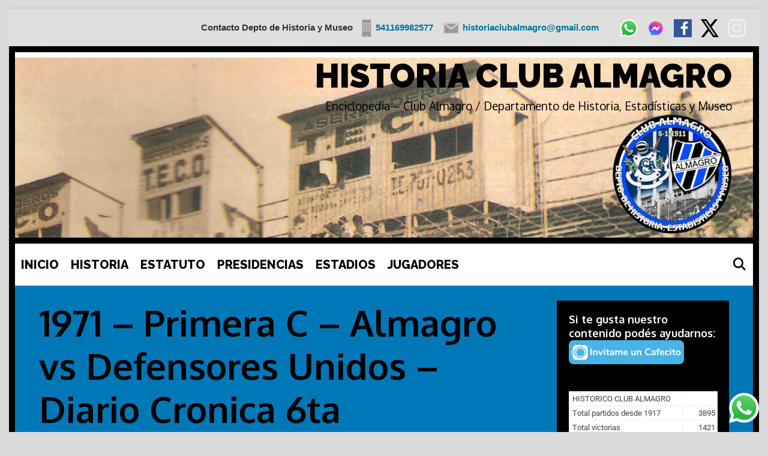

--- FILE ---
content_type: text/html; charset=UTF-8
request_url: https://www.elsitiodealmagro.com.ar/1971-primera-c-almagro-vs-defensores-unidos-diario-cronica-6ta/
body_size: 23059
content:
<!DOCTYPE html>
<html lang="es">
<head>
	<meta charset="UTF-8">
	<meta http-equiv="X-UA-Compatible" content="IE=edge" />
	<link rel="profile" href="http://gmpg.org/xfn/11">
	<title>1971 &#8211; Primera C &#8211; Almagro vs Defensores Unidos &#8211; Diario Cronica 6ta &#8211; HISTORIA CLUB ALMAGRO</title>
<style>
#wpadminbar #wp-admin-bar-wccp_free_top_button .ab-icon:before {
	content: "\f160";
	color: #02CA02;
	top: 3px;
}
#wpadminbar #wp-admin-bar-wccp_free_top_button .ab-icon {
	transform: rotate(45deg);
}
</style>
<meta name='robots' content='max-image-preview:large' />
<!-- Jetpack Site Verification Tags -->
<meta name="google-site-verification" content="NUgJDF114qOfdIXbecFzYMgaOKvMTA1QxqDsbD26cIE" />
<link rel='dns-prefetch' href='//stats.wp.com' />
<link rel='dns-prefetch' href='//fonts.googleapis.com' />
<link href='https://fonts.gstatic.com' crossorigin rel='preconnect' />
<link rel="alternate" title="oEmbed (JSON)" type="application/json+oembed" href="https://www.elsitiodealmagro.com.ar/wp-json/oembed/1.0/embed?url=https%3A%2F%2Fwww.elsitiodealmagro.com.ar%2F1971-primera-c-almagro-vs-defensores-unidos-diario-cronica-6ta%2F" />
<link rel="alternate" title="oEmbed (XML)" type="text/xml+oembed" href="https://www.elsitiodealmagro.com.ar/wp-json/oembed/1.0/embed?url=https%3A%2F%2Fwww.elsitiodealmagro.com.ar%2F1971-primera-c-almagro-vs-defensores-unidos-diario-cronica-6ta%2F&#038;format=xml" />
<style id='wp-img-auto-sizes-contain-inline-css' type='text/css'>
img:is([sizes=auto i],[sizes^="auto," i]){contain-intrinsic-size:3000px 1500px}
/*# sourceURL=wp-img-auto-sizes-contain-inline-css */
</style>
<style id='jetpack-sharing-buttons-style-inline-css' type='text/css'>
.jetpack-sharing-buttons__services-list{display:flex;flex-direction:row;flex-wrap:wrap;gap:0;list-style-type:none;margin:5px;padding:0}.jetpack-sharing-buttons__services-list.has-small-icon-size{font-size:12px}.jetpack-sharing-buttons__services-list.has-normal-icon-size{font-size:16px}.jetpack-sharing-buttons__services-list.has-large-icon-size{font-size:24px}.jetpack-sharing-buttons__services-list.has-huge-icon-size{font-size:36px}@media print{.jetpack-sharing-buttons__services-list{display:none!important}}.editor-styles-wrapper .wp-block-jetpack-sharing-buttons{gap:0;padding-inline-start:0}ul.jetpack-sharing-buttons__services-list.has-background{padding:1.25em 2.375em}
/*# sourceURL=https://www.elsitiodealmagro.com.ar/wp-content/plugins/jetpack/_inc/blocks/sharing-buttons/view.css */
</style>
<link rel='stylesheet' id='wpo_min-header-0-css' href='https://www.elsitiodealmagro.com.ar/wp-content/cache/wpo-minify/1769475910/assets/wpo-minify-header-e28ce8c3.min.css' type='text/css' media='all' />


<link rel="https://api.w.org/" href="https://www.elsitiodealmagro.com.ar/wp-json/" /><link rel="alternate" title="JSON" type="application/json" href="https://www.elsitiodealmagro.com.ar/wp-json/wp/v2/media/35364" /><link rel="EditURI" type="application/rsd+xml" title="RSD" href="https://www.elsitiodealmagro.com.ar/xmlrpc.php?rsd" />

<link rel="canonical" href="https://www.elsitiodealmagro.com.ar/1971-primera-c-almagro-vs-defensores-unidos-diario-cronica-6ta/" />
<link rel='shortlink' href='https://www.elsitiodealmagro.com.ar/?p=35364' />
	<style>img#wpstats{display:none}</style>
		<style media="screen" type="text/css">
#scb-wrapper ul,#scb-wrapper li,#scb-wrapper a, #scb-wrapper a span {display:inline;margin:0;padding:0;font-family:sans-serif;font-size:0.96em;line-height:1;} #scb-wrapper ul:after,#scb-wrapper li:after {display:inline;} #scb-wrapper li {margin:0 .5em;} #scb-wrapper img {display:inline;vertical-align:middle;margin:0;padding:0;border:0 none;width:30px;height:30px;} #scb-wrapper .scb-email {padding-right:1em;} #scb-wrapper .scb-email a span, #scb-wrapper .scb-sms a span, #scb-wrapper .scb-whatsapp a span, #scb-wrapper .scb-wechat a span, #scb-wrapper .scb-messenger a span, #scb-wrapper .scb-telegram a span {margin: 0 .3em;} #scb-wrapper li a span {white-space:nowrap;}
#scb-wrapper.scb-fixed {position:fixed;top:0;left:0;z-index:2147483647;width:100%;}
@media screen and (max-width:768px) {#scb-wrapper .scb-phone span,#scb-wrapper .scb-fax span,#scb-wrapper .scb-cellphone span,#scb-wrapper .scb-sms span,#scb-wrapper .scb-email span {display:none;}}
@media screen and (max-width:480px) {#scb-wrapper #scb-directs {margin-bottom:.5em;} #scb-wrapper ul {display:block;}}
#scb-wrapper { padding: 15px 15px; background-color: rgba( 223, 223, 223, 1.000 ); color: #333333; text-align: right; box-shadow: 0 1px 6px 3px #ccc; } 
#scb-wrapper h2 { display: inline; margin: 0; padding: 0; font: normal normal bold 15px/1 sans-serif;  color: #333333; }
#scb-wrapper h2::before, h2::after { display: none; }
@media screen and (max-width: 768px) { #scb-wrapper h2 { display: none; } }
#scb-wrapper a { color: #0074A2; } 
#scb-wrapper h2, #scb-wrapper ul, #scb-wrapper li, #scb-wrapper a, #scb-wrapper a span { font-size: 15px; } 
</style>
<style media="print" type="text/css">#scb-wrapper { display:none; }</style><!-- Analytics by WP Statistics - https://wp-statistics.com -->
<meta name="viewport" content="width=device-width, initial-scale=1"><meta name="generator" content="Elementor 3.34.3; features: additional_custom_breakpoints; settings: css_print_method-external, google_font-enabled, font_display-auto">
			<style>
				.e-con.e-parent:nth-of-type(n+4):not(.e-lazyloaded):not(.e-no-lazyload),
				.e-con.e-parent:nth-of-type(n+4):not(.e-lazyloaded):not(.e-no-lazyload) * {
					background-image: none !important;
				}
				@media screen and (max-height: 1024px) {
					.e-con.e-parent:nth-of-type(n+3):not(.e-lazyloaded):not(.e-no-lazyload),
					.e-con.e-parent:nth-of-type(n+3):not(.e-lazyloaded):not(.e-no-lazyload) * {
						background-image: none !important;
					}
				}
				@media screen and (max-height: 640px) {
					.e-con.e-parent:nth-of-type(n+2):not(.e-lazyloaded):not(.e-no-lazyload),
					.e-con.e-parent:nth-of-type(n+2):not(.e-lazyloaded):not(.e-no-lazyload) * {
						background-image: none !important;
					}
				}
			</style>
			<style type="text/css" id="custom-background-css">
body.custom-background { background-color: #dbdbdb; }
</style>
	<link rel="icon" href="https://www.elsitiodealmagro.com.ar/wp-content/uploads/cropped-logo-trans-512x512-1-32x32.png" sizes="32x32" />
<link rel="icon" href="https://www.elsitiodealmagro.com.ar/wp-content/uploads/cropped-logo-trans-512x512-1-192x192.png" sizes="192x192" />
<link rel="apple-touch-icon" href="https://www.elsitiodealmagro.com.ar/wp-content/uploads/cropped-logo-trans-512x512-1-180x180.png" />
<meta name="msapplication-TileImage" content="https://www.elsitiodealmagro.com.ar/wp-content/uploads/cropped-logo-trans-512x512-1-270x270.png" />
</head>

<body itemtype='https://schema.org/Blog' itemscope='itemscope' class="attachment wp-singular attachment-template-default single single-attachment postid-35364 attachmentid-35364 attachment-jpeg custom-background wp-custom-logo wp-embed-responsive wp-theme-lalita wp-child-theme-itara none jps-theme-itara anwp-hide-titles theme--lalita itara-borders itara-blog-img itara-unique-scrollbar  right-sidebar nav-below-header contained-header one-container active-footer-widgets-0 nav-search-enabled nav-aligned-left header-aligned-right dropdown-hover navigation-effect-stylec elementor-default elementor-kit-15117"><div id="scb-wrapper"><h2>Contacto Depto de Historia y Museo</h2><ul id="scb-directs"><li class="scb-cellphone"><a href="tel:541169982577"><img src="https://www.elsitiodealmagro.com.ar/wp-content/plugins/speed-contact-bar/public/assets/images/cellphone_bright.svg" width="30" height="30" alt="Cell Phone Number" /><span>541169982577</span></a></li><li class="scb-email"><a rel="nofollow" href="mailto:&#104;i&#115;&#116;o&#114;&#105;&#097;&#099;l&#117;&#098;&#097;&#108;&#109;ag&#114;o&#064;&#103;m&#097;&#105;l.com"><img src="https://www.elsitiodealmagro.com.ar/wp-content/plugins/speed-contact-bar/public/assets/images/email_bright.svg" width="30" height="30" alt="Email" /><span>hi&#115;&#116;&#111;&#114;&#105;&#097;clu&#098;&#097;&#108;m&#097;&#103;&#114;o&#064;g&#109;ai&#108;.&#099;om</span></a></li><li class="scb-whatsapp"><a rel="nofollow" href="https://wa.me/541169982577" target="_blank"><img src="https://www.elsitiodealmagro.com.ar/wp-content/plugins/speed-contact-bar/public/assets/images/whatsapp.svg" width="30" height="30" alt="Contact via WhatsApp" /></a></li><li class="scb-messenger"><a rel="nofollow" href="http://m.me/historiaclubalmagro" target="_blank"><img src="https://www.elsitiodealmagro.com.ar/wp-content/plugins/speed-contact-bar/public/assets/images/messenger.svg" width="30" height="30" alt="Contact via Messenger" /></a></li></ul><ul id="scb-socialicons"><li class="scb-facebook"><a rel="nofollow" href="https://www.facebook.com/groups/historiaclubalmagro" target="_blank"><img src="https://www.elsitiodealmagro.com.ar/wp-content/plugins/speed-contact-bar/public/assets/images/facebook.svg" width="30" height="30" alt="Facebook" title="Facebook" /></a></li><li class="scb-twitter"><a rel="nofollow" href="https://twitter.com/clubalmagro" target="_blank"><img src="https://www.elsitiodealmagro.com.ar/wp-content/plugins/speed-contact-bar/public/assets/images/x.svg" width="30" height="30" alt="Twitter" title="Twitter" /></a></li><li class="scb-instagram"><a rel="nofollow" href="https://www.instagram.com/clubalmagrohistoria/" target="_blank"><img src="https://www.elsitiodealmagro.com.ar/wp-content/plugins/speed-contact-bar/public/assets/images/instagram_bright.svg" width="30" height="30" alt="Instagram" title="Instagram" /></a></li></ul></div>
		<div class="lalita-side-padding-inside">
	<a class="screen-reader-text skip-link" href="#content" title="Skip to content">Skip to content</a>		<header itemtype="https://schema.org/WPHeader" itemscope="itemscope" id="masthead" class="site-header grid-container grid-parent" style="background-image: url(https://www.elsitiodealmagro.com.ar/wp-content/uploads/cropped-1956-estadio-almagro.jpg)">
			<div class="inside-header grid-container grid-parent">
            	<div class="header-content-h">
				<div class="site-branding">
					<p class="main-title" itemprop="headline">
				<a href="https://www.elsitiodealmagro.com.ar/" rel="home">
					HISTORIA CLUB ALMAGRO
				</a>
			</p>
					<p class="site-description">
				Enciclopedia – Club Almagro / Departamento de Historia, Estadísticas y Museo
			</p>
				</div><div class="site-logo">
				<a href="https://www.elsitiodealmagro.com.ar/" title="HISTORIA CLUB ALMAGRO" rel="home">
					<img  class="header-image" src="https://www.elsitiodealmagro.com.ar/wp-content/uploads/cropped-logo-trans-200x200-3.png" title="HISTORIA CLUB ALMAGRO" />
				</a>
			</div>                </div><!-- .header-content-h -->
			</div><!-- .inside-header -->
		</header><!-- #masthead -->
				<nav itemtype="https://schema.org/SiteNavigationElement" itemscope="itemscope" id="site-navigation" class="main-navigation grid-container grid-parent">
			<div class="inside-navigation">
				<form method="get" class="search-form" action="https://www.elsitiodealmagro.com.ar/">
	<label>
		<span class="screen-reader-text">Search for:</span>
		<input type="search" class="search-field" placeholder="Search &hellip;" value="" name="s" title="Search for:">
	</label>
	<input type="submit" class="search-submit" value="Search">
</form>
		<div class="mobile-bar-items">
						<span class="search-item" title="Search">
				<a href="#">
					<span class="screen-reader-text">Search</span>
				</a>
			</span>
		</div><!-- .mobile-bar-items -->
						<button class="menu-toggle" aria-controls="primary-menu" aria-expanded="false">
										<span class="mobile-menu">Menu</span>
				</button>
				<div id="primary-menu" class="main-nav"><ul id="menu-barra-menu" class=" menu sf-menu"><li id="menu-item-29702" class="menu-item menu-item-type-post_type menu-item-object-page menu-item-home menu-item-29702"><a href="https://www.elsitiodealmagro.com.ar/">INICIO</a></li>
<li id="menu-item-29440" class="menu-item menu-item-type-post_type menu-item-object-post menu-item-29440"><a href="https://www.elsitiodealmagro.com.ar/6deenero1911/">HISTORIA</a></li>
<li id="menu-item-29300" class="menu-item menu-item-type-post_type menu-item-object-page menu-item-29300"><a href="https://www.elsitiodealmagro.com.ar/estatuto/">ESTATUTO</a></li>
<li id="menu-item-29302" class="menu-item menu-item-type-post_type menu-item-object-page menu-item-29302"><a href="https://www.elsitiodealmagro.com.ar/presidencias/">PRESIDENCIAS</a></li>
<li id="menu-item-29299" class="menu-item menu-item-type-post_type menu-item-object-page menu-item-29299"><a href="https://www.elsitiodealmagro.com.ar/estadios/">ESTADIOS</a></li>
<li id="menu-item-29301" class="menu-item menu-item-type-post_type menu-item-object-page menu-item-29301"><a href="https://www.elsitiodealmagro.com.ar/jugadores/">JUGADORES</a></li>
<li class="search-item" title="Search"><a href="#"><span class="screen-reader-text">Search</span></a></li></ul></div>			</div><!-- .inside-navigation -->
		</nav><!-- #site-navigation -->
		
	<div id="page" class="hfeed site grid-container container grid-parent">
		<div id="content" class="site-content">
			
	<div id="primary" class="content-area grid-parent mobile-grid-100 grid-75 tablet-grid-75">
		<main id="main" class="site-main">
			
<article id="post-35364" class="post-35364 attachment type-attachment status-inherit hentry" itemtype='https://schema.org/CreativeWork' itemscope='itemscope'>
	<div class="inside-article">
		
		<header class="entry-header">
			<h1 class="entry-title" itemprop="headline">1971 &#8211; Primera C &#8211; Almagro vs Defensores Unidos &#8211; Diario Cronica 6ta</h1>		</header><!-- .entry-header -->

		
		<div class="entry-content" itemprop="text">
			<p class="attachment"><a href='https://www.elsitiodealmagro.com.ar/wp-content/uploads/1971-Primera-C-Almagro-vs-Defensores-Unidos-Diario-Cronica-6ta.jpg'><img fetchpriority="high" decoding="async" width="424" height="717" src="https://www.elsitiodealmagro.com.ar/wp-content/uploads/1971-Primera-C-Almagro-vs-Defensores-Unidos-Diario-Cronica-6ta.jpg" class="attachment-medium size-medium" alt="" srcset="https://www.elsitiodealmagro.com.ar/wp-content/uploads/1971-Primera-C-Almagro-vs-Defensores-Unidos-Diario-Cronica-6ta.jpg 424w, https://www.elsitiodealmagro.com.ar/wp-content/uploads/1971-Primera-C-Almagro-vs-Defensores-Unidos-Diario-Cronica-6ta-420x710.jpg 420w" sizes="(max-width: 424px) 100vw, 424px" /></a></p>
		</div><!-- .entry-content -->

			</div><!-- .inside-article -->
</article><!-- #post-## -->

					<div class="comments-area">
						<div id="comments">

		<div id="respond" class="comment-respond">
		<h3 id="reply-title" class="comment-reply-title">Leave a Comment <small><a rel="nofollow" id="cancel-comment-reply-link" href="/1971-primera-c-almagro-vs-defensores-unidos-diario-cronica-6ta/#respond" style="display:none;">Cancelar la respuesta</a></small></h3><form action="https://www.elsitiodealmagro.com.ar/wp-comments-post.php" method="post" id="commentform" class="comment-form"><p class="comment-form-comment"><label for="comment" class="screen-reader-text">Comment</label><textarea autocomplete="new-password"  id="f68a60dd0a"  name="f68a60dd0a"   cols="45" rows="8" aria-required="true"></textarea><textarea id="comment" aria-label="hp-comment" aria-hidden="true" name="comment" autocomplete="new-password" style="padding:0 !important;clip:rect(1px, 1px, 1px, 1px) !important;position:absolute !important;white-space:nowrap !important;height:1px !important;width:1px !important;overflow:hidden !important;" tabindex="-1"></textarea></p><label for="author" class="screen-reader-text">Name</label><input placeholder="Name *" id="author" name="author" type="text" value="" size="30" />
<label for="email" class="screen-reader-text">Email</label><input placeholder="Email *" id="email" name="email" type="email" value="" size="30" />
<label for="url" class="screen-reader-text">Website</label><input placeholder="Website" id="url" name="url" type="url" value="" size="30" />
<p class="form-submit"><input name="submit" type="submit" id="submit" class="submit" value="Post Comment" /> <input type='hidden' name='comment_post_ID' value='35364' id='comment_post_ID' />
<input type='hidden' name='comment_parent' id='comment_parent' value='0' />
</p></form>	</div><!-- #respond -->
	
</div><!-- #comments -->
					</div>

							</main><!-- #main -->
	</div><!-- #primary -->

	<div id="right-sidebar" itemtype="https://schema.org/WPSideBar" itemscope="itemscope" class="widget-area grid-25 tablet-grid-25 grid-parent sidebar">
	<div class="inside-right-sidebar">
		<aside id="block-32" class="widget inner-padding widget_block">Si te gusta nuestro contenido podés ayudarnos:

<a href='https://cafecito.app/hca' rel='noopener' target='_blank'><img srcset='https://cdn.cafecito.app/imgs/buttons/button_6.png 1x, https://cdn.cafecito.app/imgs/buttons/button_6_2x.png 2x, https://cdn.cafecito.app/imgs/buttons/button_6_3.75x.png 3.75x' src='https://cdn.cafecito.app/imgs/buttons/button_6.png' alt='Invitame un café en cafecito.app' /></a></aside><aside id="custom_html-3" class="widget_text widget inner-padding widget_custom_html"><div class="textwidget custom-html-widget"><iframe width="250" height="290" seamless frameborder="0" scrolling="no" src="https://docs.google.com/spreadsheets/d/e/2PACX-1vQSYGUkLh1-zveTc8QVemk9C0V96zMIa3zfHvmHXZDGp32eGnwTN71fBKroq6XzMWa9kXlsxR7h0yFp/pubchart?oid=322805391&amp;format=image"></iframe></div></aside><aside id="anwpfl-widget-competition-list-11" class="widget inner-padding anwpfl-widget-competition-list"><h2 class="widget-title">TORNEOS</h2><div class="anwp-b-wrap">
	<div class="competition-list anwp-border-top anwp-border-light anwp-user-select-none">
					
							<div class="competition-list__competition d-flex align-items-center py-1 px-2 anwp-border-bottom anwp-border-light position-relative "
					data-anwp-country="">

					
					<div class="competition-list__competition-name flex-grow-1">
						1917 - SEGUNDA DIVISION (AAF)					</div>

					
					<a href="https://www.elsitiodealmagro.com.ar/torneo/20181/" class="anwp-link-cover anwp-link-without-effects" aria-label="1917 - SEGUNDA DIVISION (AAF)"></a>
				</div>
							<div class="competition-list__competition d-flex align-items-center py-1 px-2 anwp-border-bottom anwp-border-light position-relative "
					data-anwp-country="">

					
					<div class="competition-list__competition-name flex-grow-1">
						1918 - INTERMEDIA (AAF)					</div>

					
					<a href="https://www.elsitiodealmagro.com.ar/torneo/20421/" class="anwp-link-cover anwp-link-without-effects" aria-label="1918 - INTERMEDIA (AAF)"></a>
				</div>
							<div class="competition-list__competition d-flex align-items-center py-1 px-2 anwp-border-bottom anwp-border-light position-relative "
					data-anwp-country="">

					
					<div class="competition-list__competition-name flex-grow-1">
						1919 – PRIMERA DIVISION (AAF)					</div>

					
					<a href="https://www.elsitiodealmagro.com.ar/torneo/20479/" class="anwp-link-cover anwp-link-without-effects" aria-label="1919 – PRIMERA DIVISION (AAF)"></a>
				</div>
							<div class="competition-list__competition d-flex align-items-center py-1 px-2 anwp-border-bottom anwp-border-light position-relative "
					data-anwp-country="">

					
					<div class="competition-list__competition-name flex-grow-1">
						1920 - PRIMERA DIVISION (AAmF)					</div>

					
					<a href="https://www.elsitiodealmagro.com.ar/torneo/20542/" class="anwp-link-cover anwp-link-without-effects" aria-label="1920 - PRIMERA DIVISION (AAmF)"></a>
				</div>
							<div class="competition-list__competition d-flex align-items-center py-1 px-2 anwp-border-bottom anwp-border-light position-relative "
					data-anwp-country="">

					
					<div class="competition-list__competition-name flex-grow-1">
						1920 – PRIMERA DIVISION (AAF)					</div>

					
					<a href="https://www.elsitiodealmagro.com.ar/torneo/20495/" class="anwp-link-cover anwp-link-without-effects" aria-label="1920 – PRIMERA DIVISION (AAF)"></a>
				</div>
							<div class="competition-list__competition d-flex align-items-center py-1 px-2 anwp-border-bottom anwp-border-light position-relative "
					data-anwp-country="">

					
					<div class="competition-list__competition-name flex-grow-1">
						1921 - PRIMERA DIVISION (AAmF)					</div>

					
					<a href="https://www.elsitiodealmagro.com.ar/torneo/20566/" class="anwp-link-cover anwp-link-without-effects" aria-label="1921 - PRIMERA DIVISION (AAmF)"></a>
				</div>
							<div class="competition-list__competition d-flex align-items-center py-1 px-2 anwp-border-bottom anwp-border-light position-relative "
					data-anwp-country="">

					
					<div class="competition-list__competition-name flex-grow-1">
						1922 - PRIMERA DIVISION (AAmF)					</div>

					
					<a href="https://www.elsitiodealmagro.com.ar/torneo/21230/" class="anwp-link-cover anwp-link-without-effects" aria-label="1922 - PRIMERA DIVISION (AAmF)"></a>
				</div>
							<div class="competition-list__competition d-flex align-items-center py-1 px-2 anwp-border-bottom anwp-border-light position-relative "
					data-anwp-country="">

					
					<div class="competition-list__competition-name flex-grow-1">
						1923 - PRIMERA DIVISION (AAmF)					</div>

					
					<a href="https://www.elsitiodealmagro.com.ar/torneo/21290/" class="anwp-link-cover anwp-link-without-effects" aria-label="1923 - PRIMERA DIVISION (AAmF)"></a>
				</div>
							<div class="competition-list__competition d-flex align-items-center py-1 px-2 anwp-border-bottom anwp-border-light position-relative "
					data-anwp-country="">

					
					<div class="competition-list__competition-name flex-grow-1">
						1924 - PRIMERA DIVISION (AAmF)					</div>

					
					<a href="https://www.elsitiodealmagro.com.ar/torneo/21315/" class="anwp-link-cover anwp-link-without-effects" aria-label="1924 - PRIMERA DIVISION (AAmF)"></a>
				</div>
							<div class="competition-list__competition d-flex align-items-center py-1 px-2 anwp-border-bottom anwp-border-light position-relative "
					data-anwp-country="">

					
					<div class="competition-list__competition-name flex-grow-1">
						1925 - PRIMERA DIVISION (AAmF)					</div>

					
					<a href="https://www.elsitiodealmagro.com.ar/torneo/21368/" class="anwp-link-cover anwp-link-without-effects" aria-label="1925 - PRIMERA DIVISION (AAmF)"></a>
				</div>
							<div class="competition-list__competition d-flex align-items-center py-1 px-2 anwp-border-bottom anwp-border-light position-relative "
					data-anwp-country="">

					
					<div class="competition-list__competition-name flex-grow-1">
						1926 - PRIMERA DIVISION (AAmF)					</div>

					
					<a href="https://www.elsitiodealmagro.com.ar/torneo/21414/" class="anwp-link-cover anwp-link-without-effects" aria-label="1926 - PRIMERA DIVISION (AAmF)"></a>
				</div>
							<div class="competition-list__competition d-flex align-items-center py-1 px-2 anwp-border-bottom anwp-border-light position-relative "
					data-anwp-country="">

					
					<div class="competition-list__competition-name flex-grow-1">
						1927 - PRIMERA DIVISION (AAAF)					</div>

					
					<a href="https://www.elsitiodealmagro.com.ar/torneo/21465/" class="anwp-link-cover anwp-link-without-effects" aria-label="1927 - PRIMERA DIVISION (AAAF)"></a>
				</div>
							<div class="competition-list__competition d-flex align-items-center py-1 px-2 anwp-border-bottom anwp-border-light position-relative "
					data-anwp-country="">

					
					<div class="competition-list__competition-name flex-grow-1">
						1928 - PRIMERA DIVISION (AAAF)					</div>

					
					<a href="https://www.elsitiodealmagro.com.ar/torneo/21528/" class="anwp-link-cover anwp-link-without-effects" aria-label="1928 - PRIMERA DIVISION (AAAF)"></a>
				</div>
							<div class="competition-list__competition d-flex align-items-center py-1 px-2 anwp-border-bottom anwp-border-light position-relative "
					data-anwp-country="">

					
					<div class="competition-list__competition-name flex-grow-1">
						1929 - PRIMERA DIVISION (AAAF)					</div>

					
					<a href="https://www.elsitiodealmagro.com.ar/torneo/21593/" class="anwp-link-cover anwp-link-without-effects" aria-label="1929 - PRIMERA DIVISION (AAAF)"></a>
				</div>
							<div class="competition-list__competition d-flex align-items-center py-1 px-2 anwp-border-bottom anwp-border-light position-relative "
					data-anwp-country="">

					
					<div class="competition-list__competition-name flex-grow-1">
						1930 - PRIMERA DIVISION (AAAF)					</div>

					
					<a href="https://www.elsitiodealmagro.com.ar/torneo/21618/" class="anwp-link-cover anwp-link-without-effects" aria-label="1930 - PRIMERA DIVISION (AAAF)"></a>
				</div>
							<div class="competition-list__competition d-flex align-items-center py-1 px-2 anwp-border-bottom anwp-border-light position-relative "
					data-anwp-country="">

					
					<div class="competition-list__competition-name flex-grow-1">
						1931 - PRIMERA DIVISION (AAF)					</div>

					
					<a href="https://www.elsitiodealmagro.com.ar/torneo/21707/" class="anwp-link-cover anwp-link-without-effects" aria-label="1931 - PRIMERA DIVISION (AAF)"></a>
				</div>
							<div class="competition-list__competition d-flex align-items-center py-1 px-2 anwp-border-bottom anwp-border-light position-relative "
					data-anwp-country="">

					
					<div class="competition-list__competition-name flex-grow-1">
						1932 - PRIMERA DIVISION (AAF)					</div>

					
					<a href="https://www.elsitiodealmagro.com.ar/torneo/21742/" class="anwp-link-cover anwp-link-without-effects" aria-label="1932 - PRIMERA DIVISION (AAF)"></a>
				</div>
							<div class="competition-list__competition d-flex align-items-center py-1 px-2 anwp-border-bottom anwp-border-light position-relative "
					data-anwp-country="">

					
					<div class="competition-list__competition-name flex-grow-1">
						1933 - PRIMERA DIVISION (AAF)					</div>

					
					<a href="https://www.elsitiodealmagro.com.ar/torneo/21782/" class="anwp-link-cover anwp-link-without-effects" aria-label="1933 - PRIMERA DIVISION (AAF)"></a>
				</div>
							<div class="competition-list__competition d-flex align-items-center py-1 px-2 anwp-border-bottom anwp-border-light position-relative "
					data-anwp-country="">

					
					<div class="competition-list__competition-name flex-grow-1">
						1934 - PRIMERA DIVISION (AAF)					</div>

					
					<a href="https://www.elsitiodealmagro.com.ar/torneo/21810/" class="anwp-link-cover anwp-link-without-effects" aria-label="1934 - PRIMERA DIVISION (AAF)"></a>
				</div>
							<div class="competition-list__competition d-flex align-items-center py-1 px-2 anwp-border-bottom anwp-border-light position-relative "
					data-anwp-country="">

					
					<div class="competition-list__competition-name flex-grow-1">
						1935 - SEGUNDA DIVISION					</div>

					
					<a href="https://www.elsitiodealmagro.com.ar/torneo/21847/" class="anwp-link-cover anwp-link-without-effects" aria-label="1935 - SEGUNDA DIVISION"></a>
				</div>
							<div class="competition-list__competition d-flex align-items-center py-1 px-2 anwp-border-bottom anwp-border-light position-relative "
					data-anwp-country="">

					
					<div class="competition-list__competition-name flex-grow-1">
						1936 - SEGUNDA DIVISION					</div>

					
					<a href="https://www.elsitiodealmagro.com.ar/torneo/21888/" class="anwp-link-cover anwp-link-without-effects" aria-label="1936 - SEGUNDA DIVISION"></a>
				</div>
							<div class="competition-list__competition d-flex align-items-center py-1 px-2 anwp-border-bottom anwp-border-light position-relative "
					data-anwp-country="">

					
					<div class="competition-list__competition-name flex-grow-1">
						1937 - SEGUNDA DIVISION					</div>

					
					<a href="https://www.elsitiodealmagro.com.ar/torneo/21967/" class="anwp-link-cover anwp-link-without-effects" aria-label="1937 - SEGUNDA DIVISION"></a>
				</div>
							<div class="competition-list__competition d-flex align-items-center py-1 px-2 anwp-border-bottom anwp-border-light position-relative "
					data-anwp-country="">

					
					<div class="competition-list__competition-name flex-grow-1">
						1938 - PRIMERA DIVISION					</div>

					
					<a href="https://www.elsitiodealmagro.com.ar/torneo/21998/" class="anwp-link-cover anwp-link-without-effects" aria-label="1938 - PRIMERA DIVISION"></a>
				</div>
							<div class="competition-list__competition d-flex align-items-center py-1 px-2 anwp-border-bottom anwp-border-light position-relative "
					data-anwp-country="">

					
					<div class="competition-list__competition-name flex-grow-1">
						1939 - SEGUNDA DIVISION					</div>

					
					<a href="https://www.elsitiodealmagro.com.ar/torneo/22042/" class="anwp-link-cover anwp-link-without-effects" aria-label="1939 - SEGUNDA DIVISION"></a>
				</div>
							<div class="competition-list__competition d-flex align-items-center py-1 px-2 anwp-border-bottom anwp-border-light position-relative "
					data-anwp-country="">

					
					<div class="competition-list__competition-name flex-grow-1">
						1940 - SEGUNDA DIVISION					</div>

					
					<a href="https://www.elsitiodealmagro.com.ar/torneo/22082/" class="anwp-link-cover anwp-link-without-effects" aria-label="1940 - SEGUNDA DIVISION"></a>
				</div>
							<div class="competition-list__competition d-flex align-items-center py-1 px-2 anwp-border-bottom anwp-border-light position-relative "
					data-anwp-country="">

					
					<div class="competition-list__competition-name flex-grow-1">
						1941 - SEGUNDA DIVISION					</div>

					
					<a href="https://www.elsitiodealmagro.com.ar/torneo/22141/" class="anwp-link-cover anwp-link-without-effects" aria-label="1941 - SEGUNDA DIVISION"></a>
				</div>
							<div class="competition-list__competition d-flex align-items-center py-1 px-2 anwp-border-bottom anwp-border-light position-relative "
					data-anwp-country="">

					
					<div class="competition-list__competition-name flex-grow-1">
						1942 - SEGUNDA DIVISION					</div>

					
					<a href="https://www.elsitiodealmagro.com.ar/torneo/22177/" class="anwp-link-cover anwp-link-without-effects" aria-label="1942 - SEGUNDA DIVISION"></a>
				</div>
							<div class="competition-list__competition d-flex align-items-center py-1 px-2 anwp-border-bottom anwp-border-light position-relative "
					data-anwp-country="">

					
					<div class="competition-list__competition-name flex-grow-1">
						1943 - SEGUNDA DIVISION					</div>

					
					<a href="https://www.elsitiodealmagro.com.ar/torneo/22229/" class="anwp-link-cover anwp-link-without-effects" aria-label="1943 - SEGUNDA DIVISION"></a>
				</div>
							<div class="competition-list__competition d-flex align-items-center py-1 px-2 anwp-border-bottom anwp-border-light position-relative "
					data-anwp-country="">

					
					<div class="competition-list__competition-name flex-grow-1">
						1944 - SEGUNDA DIVISION					</div>

					
					<a href="https://www.elsitiodealmagro.com.ar/torneo/22279/" class="anwp-link-cover anwp-link-without-effects" aria-label="1944 - SEGUNDA DIVISION"></a>
				</div>
							<div class="competition-list__competition d-flex align-items-center py-1 px-2 anwp-border-bottom anwp-border-light position-relative "
					data-anwp-country="">

					
					<div class="competition-list__competition-name flex-grow-1">
						1944 - TORNEO PREPARACION COPA FARRELL					</div>

					
					<a href="https://www.elsitiodealmagro.com.ar/torneo/22272/" class="anwp-link-cover anwp-link-without-effects" aria-label="1944 - TORNEO PREPARACION COPA FARRELL"></a>
				</div>
							<div class="competition-list__competition d-flex align-items-center py-1 px-2 anwp-border-bottom anwp-border-light position-relative "
					data-anwp-country="">

					
					<div class="competition-list__competition-name flex-grow-1">
						1945 - SEGUNDA DIVISION					</div>

					
					<a href="https://www.elsitiodealmagro.com.ar/torneo/22336/" class="anwp-link-cover anwp-link-without-effects" aria-label="1945 - SEGUNDA DIVISION"></a>
				</div>
							<div class="competition-list__competition d-flex align-items-center py-1 px-2 anwp-border-bottom anwp-border-light position-relative "
					data-anwp-country="">

					
					<div class="competition-list__competition-name flex-grow-1">
						1946 - SEGUNDA DIVISION					</div>

					
					<a href="https://www.elsitiodealmagro.com.ar/torneo/22391/" class="anwp-link-cover anwp-link-without-effects" aria-label="1946 - SEGUNDA DIVISION"></a>
				</div>
							<div class="competition-list__competition d-flex align-items-center py-1 px-2 anwp-border-bottom anwp-border-light position-relative "
					data-anwp-country="">

					
					<div class="competition-list__competition-name flex-grow-1">
						1947 - SEGUNDA DIVISION					</div>

					
					<a href="https://www.elsitiodealmagro.com.ar/torneo/22441/" class="anwp-link-cover anwp-link-without-effects" aria-label="1947 - SEGUNDA DIVISION"></a>
				</div>
							<div class="competition-list__competition d-flex align-items-center py-1 px-2 anwp-border-bottom anwp-border-light position-relative "
					data-anwp-country="">

					
					<div class="competition-list__competition-name flex-grow-1">
						1948 - SEGUNDA DIVISION					</div>

					
					<a href="https://www.elsitiodealmagro.com.ar/torneo/22485/" class="anwp-link-cover anwp-link-without-effects" aria-label="1948 - SEGUNDA DIVISION"></a>
				</div>
							<div class="competition-list__competition d-flex align-items-center py-1 px-2 anwp-border-bottom anwp-border-light position-relative "
					data-anwp-country="">

					
					<div class="competition-list__competition-name flex-grow-1">
						1949 - PRIMERA B					</div>

					
					<a href="https://www.elsitiodealmagro.com.ar/torneo/22519/" class="anwp-link-cover anwp-link-without-effects" aria-label="1949 - PRIMERA B"></a>
				</div>
							<div class="competition-list__competition d-flex align-items-center py-1 px-2 anwp-border-bottom anwp-border-light position-relative "
					data-anwp-country="">

					
					<div class="competition-list__competition-name flex-grow-1">
						1950 - PRIMERA B					</div>

					
					<a href="https://www.elsitiodealmagro.com.ar/torneo/22562/" class="anwp-link-cover anwp-link-without-effects" aria-label="1950 - PRIMERA B"></a>
				</div>
							<div class="competition-list__competition d-flex align-items-center py-1 px-2 anwp-border-bottom anwp-border-light position-relative "
					data-anwp-country="">

					
					<div class="competition-list__competition-name flex-grow-1">
						1951 - PRIMERA B					</div>

					
					<a href="https://www.elsitiodealmagro.com.ar/torneo/22608/" class="anwp-link-cover anwp-link-without-effects" aria-label="1951 - PRIMERA B"></a>
				</div>
							<div class="competition-list__competition d-flex align-items-center py-1 px-2 anwp-border-bottom anwp-border-light position-relative "
					data-anwp-country="">

					
					<div class="competition-list__competition-name flex-grow-1">
						1952 - PRIMERA B					</div>

					
					<a href="https://www.elsitiodealmagro.com.ar/torneo/22655/" class="anwp-link-cover anwp-link-without-effects" aria-label="1952 - PRIMERA B"></a>
				</div>
							<div class="competition-list__competition d-flex align-items-center py-1 px-2 anwp-border-bottom anwp-border-light position-relative "
					data-anwp-country="">

					
					<div class="competition-list__competition-name flex-grow-1">
						1953 - PRIMERA B					</div>

					
					<a href="https://www.elsitiodealmagro.com.ar/torneo/22698/" class="anwp-link-cover anwp-link-without-effects" aria-label="1953 - PRIMERA B"></a>
				</div>
							<div class="competition-list__competition d-flex align-items-center py-1 px-2 anwp-border-bottom anwp-border-light position-relative "
					data-anwp-country="">

					
					<div class="competition-list__competition-name flex-grow-1">
						1954 - PRIMERA B					</div>

					
					<a href="https://www.elsitiodealmagro.com.ar/torneo/22747/" class="anwp-link-cover anwp-link-without-effects" aria-label="1954 - PRIMERA B"></a>
				</div>
							<div class="competition-list__competition d-flex align-items-center py-1 px-2 anwp-border-bottom anwp-border-light position-relative "
					data-anwp-country="">

					
					<div class="competition-list__competition-name flex-grow-1">
						1955 - PRIMERA B					</div>

					
					<a href="https://www.elsitiodealmagro.com.ar/torneo/22798/" class="anwp-link-cover anwp-link-without-effects" aria-label="1955 - PRIMERA B"></a>
				</div>
							<div class="competition-list__competition d-flex align-items-center py-1 px-2 anwp-border-bottom anwp-border-light position-relative "
					data-anwp-country="">

					
					<div class="competition-list__competition-name flex-grow-1">
						1956 - PRIMERA B					</div>

					
					<a href="https://www.elsitiodealmagro.com.ar/torneo/22942/" class="anwp-link-cover anwp-link-without-effects" aria-label="1956 - PRIMERA B"></a>
				</div>
							<div class="competition-list__competition d-flex align-items-center py-1 px-2 anwp-border-bottom anwp-border-light position-relative "
					data-anwp-country="">

					
					<div class="competition-list__competition-name flex-grow-1">
						1957 - PRIMERA B					</div>

					
					<a href="https://www.elsitiodealmagro.com.ar/torneo/22977/" class="anwp-link-cover anwp-link-without-effects" aria-label="1957 - PRIMERA B"></a>
				</div>
							<div class="competition-list__competition d-flex align-items-center py-1 px-2 anwp-border-bottom anwp-border-light position-relative "
					data-anwp-country="">

					
					<div class="competition-list__competition-name flex-grow-1">
						1958 - PRIMERA B					</div>

					
					<a href="https://www.elsitiodealmagro.com.ar/torneo/23015/" class="anwp-link-cover anwp-link-without-effects" aria-label="1958 - PRIMERA B"></a>
				</div>
							<div class="competition-list__competition d-flex align-items-center py-1 px-2 anwp-border-bottom anwp-border-light position-relative "
					data-anwp-country="">

					
					<div class="competition-list__competition-name flex-grow-1">
						1959 - PRIMERA B					</div>

					
					<a href="https://www.elsitiodealmagro.com.ar/torneo/23077/" class="anwp-link-cover anwp-link-without-effects" aria-label="1959 - PRIMERA B"></a>
				</div>
							<div class="competition-list__competition d-flex align-items-center py-1 px-2 anwp-border-bottom anwp-border-light position-relative "
					data-anwp-country="">

					
					<div class="competition-list__competition-name flex-grow-1">
						1960 - PRIMERA B					</div>

					
					<a href="https://www.elsitiodealmagro.com.ar/torneo/23115/" class="anwp-link-cover anwp-link-without-effects" aria-label="1960 - PRIMERA B"></a>
				</div>
							<div class="competition-list__competition d-flex align-items-center py-1 px-2 anwp-border-bottom anwp-border-light position-relative "
					data-anwp-country="">

					
					<div class="competition-list__competition-name flex-grow-1">
						1961 - PRIMERA B					</div>

					
					<a href="https://www.elsitiodealmagro.com.ar/torneo/23154/" class="anwp-link-cover anwp-link-without-effects" aria-label="1961 - PRIMERA B"></a>
				</div>
							<div class="competition-list__competition d-flex align-items-center py-1 px-2 anwp-border-bottom anwp-border-light position-relative "
					data-anwp-country="">

					
					<div class="competition-list__competition-name flex-grow-1">
						1962 - PRIMERA B					</div>

					
					<a href="https://www.elsitiodealmagro.com.ar/torneo/23215/" class="anwp-link-cover anwp-link-without-effects" aria-label="1962 - PRIMERA B"></a>
				</div>
							<div class="competition-list__competition d-flex align-items-center py-1 px-2 anwp-border-bottom anwp-border-light position-relative "
					data-anwp-country="">

					
					<div class="competition-list__competition-name flex-grow-1">
						1963 - PRIMERA C					</div>

					
					<a href="https://www.elsitiodealmagro.com.ar/torneo/23255/" class="anwp-link-cover anwp-link-without-effects" aria-label="1963 - PRIMERA C"></a>
				</div>
							<div class="competition-list__competition d-flex align-items-center py-1 px-2 anwp-border-bottom anwp-border-light position-relative "
					data-anwp-country="">

					
					<div class="competition-list__competition-name flex-grow-1">
						1964 - PRIMERA B					</div>

					
					<a href="https://www.elsitiodealmagro.com.ar/torneo/23298/" class="anwp-link-cover anwp-link-without-effects" aria-label="1964 - PRIMERA B"></a>
				</div>
							<div class="competition-list__competition d-flex align-items-center py-1 px-2 anwp-border-bottom anwp-border-light position-relative "
					data-anwp-country="">

					
					<div class="competition-list__competition-name flex-grow-1">
						1965 - PRIMERA B					</div>

					
					<a href="https://www.elsitiodealmagro.com.ar/torneo/23341/" class="anwp-link-cover anwp-link-without-effects" aria-label="1965 - PRIMERA B"></a>
				</div>
							<div class="competition-list__competition d-flex align-items-center py-1 px-2 anwp-border-bottom anwp-border-light position-relative "
					data-anwp-country="">

					
					<div class="competition-list__competition-name flex-grow-1">
						1966 - PRIMERA B					</div>

					
					<a href="https://www.elsitiodealmagro.com.ar/torneo/23391/" class="anwp-link-cover anwp-link-without-effects" aria-label="1966 - PRIMERA B"></a>
				</div>
							<div class="competition-list__competition d-flex align-items-center py-1 px-2 anwp-border-bottom anwp-border-light position-relative "
					data-anwp-country="">

					
					<div class="competition-list__competition-name flex-grow-1">
						1967 - PRIMERA B					</div>

					
					<a href="https://www.elsitiodealmagro.com.ar/torneo/23454/" class="anwp-link-cover anwp-link-without-effects" aria-label="1967 - PRIMERA B"></a>
				</div>
							<div class="competition-list__competition d-flex align-items-center py-1 px-2 anwp-border-bottom anwp-border-light position-relative "
					data-anwp-country="">

					
					<div class="competition-list__competition-name flex-grow-1">
						1968 - PRIMERA B					</div>

					
					<a href="https://www.elsitiodealmagro.com.ar/torneo/23508/" class="anwp-link-cover anwp-link-without-effects" aria-label="1968 - PRIMERA B"></a>
				</div>
							<div class="competition-list__competition d-flex align-items-center py-1 px-2 anwp-border-bottom anwp-border-light position-relative "
					data-anwp-country="">

					
					<div class="competition-list__competition-name flex-grow-1">
						1969 - PRIMERA B					</div>

					
					<a href="https://www.elsitiodealmagro.com.ar/torneo/23558/" class="anwp-link-cover anwp-link-without-effects" aria-label="1969 - PRIMERA B"></a>
				</div>
							<div class="competition-list__competition d-flex align-items-center py-1 px-2 anwp-border-bottom anwp-border-light position-relative "
					data-anwp-country="">

					
					<div class="competition-list__competition-name flex-grow-1">
						1970 - PRIMERA B					</div>

					
					<a href="https://www.elsitiodealmagro.com.ar/torneo/23606/" class="anwp-link-cover anwp-link-without-effects" aria-label="1970 - PRIMERA B"></a>
				</div>
							<div class="competition-list__competition d-flex align-items-center py-1 px-2 anwp-border-bottom anwp-border-light position-relative "
					data-anwp-country="">

					
					<div class="competition-list__competition-name flex-grow-1">
						1971 - PRIMERA C					</div>

					
					<a href="https://www.elsitiodealmagro.com.ar/torneo/23658/" class="anwp-link-cover anwp-link-without-effects" aria-label="1971 - PRIMERA C"></a>
				</div>
							<div class="competition-list__competition d-flex align-items-center py-1 px-2 anwp-border-bottom anwp-border-light position-relative "
					data-anwp-country="">

					
					<div class="competition-list__competition-name flex-grow-1">
						1972 - PRIMERA B					</div>

					
					<a href="https://www.elsitiodealmagro.com.ar/torneo/23736/" class="anwp-link-cover anwp-link-without-effects" aria-label="1972 - PRIMERA B"></a>
				</div>
							<div class="competition-list__competition d-flex align-items-center py-1 px-2 anwp-border-bottom anwp-border-light position-relative "
					data-anwp-country="">

					
					<div class="competition-list__competition-name flex-grow-1">
						1973 - PRIMERA B					</div>

					
					<a href="https://www.elsitiodealmagro.com.ar/torneo/23791/" class="anwp-link-cover anwp-link-without-effects" aria-label="1973 - PRIMERA B"></a>
				</div>
							<div class="competition-list__competition d-flex align-items-center py-1 px-2 anwp-border-bottom anwp-border-light position-relative "
					data-anwp-country="">

					
					<div class="competition-list__competition-name flex-grow-1">
						1974 - PRIMERA B					</div>

					
					<a href="https://www.elsitiodealmagro.com.ar/torneo/23829/" class="anwp-link-cover anwp-link-without-effects" aria-label="1974 - PRIMERA B"></a>
				</div>
							<div class="competition-list__competition d-flex align-items-center py-1 px-2 anwp-border-bottom anwp-border-light position-relative "
					data-anwp-country="">

					
					<div class="competition-list__competition-name flex-grow-1">
						1975 - PRIMERA B					</div>

					
					<a href="https://www.elsitiodealmagro.com.ar/torneo/24191/" class="anwp-link-cover anwp-link-without-effects" aria-label="1975 - PRIMERA B"></a>
				</div>
							<div class="competition-list__competition d-flex align-items-center py-1 px-2 anwp-border-bottom anwp-border-light position-relative "
					data-anwp-country="">

					
					<div class="competition-list__competition-name flex-grow-1">
						1976 - PRIMERA B					</div>

					
					<a href="https://www.elsitiodealmagro.com.ar/torneo/24236/" class="anwp-link-cover anwp-link-without-effects" aria-label="1976 - PRIMERA B"></a>
				</div>
							<div class="competition-list__competition d-flex align-items-center py-1 px-2 anwp-border-bottom anwp-border-light position-relative "
					data-anwp-country="">

					
					<div class="competition-list__competition-name flex-grow-1">
						1977 - PRIMERA B					</div>

					
					<a href="https://www.elsitiodealmagro.com.ar/torneo/24293/" class="anwp-link-cover anwp-link-without-effects" aria-label="1977 - PRIMERA B"></a>
				</div>
							<div class="competition-list__competition d-flex align-items-center py-1 px-2 anwp-border-bottom anwp-border-light position-relative "
					data-anwp-country="">

					
					<div class="competition-list__competition-name flex-grow-1">
						1978 - PRIMERA B					</div>

					
					<a href="https://www.elsitiodealmagro.com.ar/torneo/24346/" class="anwp-link-cover anwp-link-without-effects" aria-label="1978 - PRIMERA B"></a>
				</div>
							<div class="competition-list__competition d-flex align-items-center py-1 px-2 anwp-border-bottom anwp-border-light position-relative "
					data-anwp-country="">

					
					<div class="competition-list__competition-name flex-grow-1">
						1979 - PRIMERA B					</div>

					
					<a href="https://www.elsitiodealmagro.com.ar/torneo/24393/" class="anwp-link-cover anwp-link-without-effects" aria-label="1979 - PRIMERA B"></a>
				</div>
							<div class="competition-list__competition d-flex align-items-center py-1 px-2 anwp-border-bottom anwp-border-light position-relative "
					data-anwp-country="">

					
					<div class="competition-list__competition-name flex-grow-1">
						1980 - PRIMERA B					</div>

					
					<a href="https://www.elsitiodealmagro.com.ar/torneo/24429/" class="anwp-link-cover anwp-link-without-effects" aria-label="1980 - PRIMERA B"></a>
				</div>
							<div class="competition-list__competition d-flex align-items-center py-1 px-2 anwp-border-bottom anwp-border-light position-relative "
					data-anwp-country="">

					
					<div class="competition-list__competition-name flex-grow-1">
						1981 - PRIMERA B					</div>

					
					<a href="https://www.elsitiodealmagro.com.ar/torneo/24470/" class="anwp-link-cover anwp-link-without-effects" aria-label="1981 - PRIMERA B"></a>
				</div>
							<div class="competition-list__competition d-flex align-items-center py-1 px-2 anwp-border-bottom anwp-border-light position-relative "
					data-anwp-country="">

					
					<div class="competition-list__competition-name flex-grow-1">
						1982 - PRIMERA C					</div>

					
					<a href="https://www.elsitiodealmagro.com.ar/torneo/24514/" class="anwp-link-cover anwp-link-without-effects" aria-label="1982 - PRIMERA C"></a>
				</div>
							<div class="competition-list__competition d-flex align-items-center py-1 px-2 anwp-border-bottom anwp-border-light position-relative "
					data-anwp-country="">

					
					<div class="competition-list__competition-name flex-grow-1">
						1983 - PRIMERA C					</div>

					
					<a href="https://www.elsitiodealmagro.com.ar/torneo/24706/" class="anwp-link-cover anwp-link-without-effects" aria-label="1983 - PRIMERA C"></a>
				</div>
							<div class="competition-list__competition d-flex align-items-center py-1 px-2 anwp-border-bottom anwp-border-light position-relative "
					data-anwp-country="">

					
					<div class="competition-list__competition-name flex-grow-1">
						1984 - PRIMERA C					</div>

					
					<a href="https://www.elsitiodealmagro.com.ar/torneo/24751/" class="anwp-link-cover anwp-link-without-effects" aria-label="1984 - PRIMERA C"></a>
				</div>
							<div class="competition-list__competition d-flex align-items-center py-1 px-2 anwp-border-bottom anwp-border-light position-relative "
					data-anwp-country="">

					
					<div class="competition-list__competition-name flex-grow-1">
						1985 - PRIMERA C					</div>

					
					<a href="https://www.elsitiodealmagro.com.ar/torneo/24834/" class="anwp-link-cover anwp-link-without-effects" aria-label="1985 - PRIMERA C"></a>
				</div>
							<div class="competition-list__competition d-flex align-items-center py-1 px-2 anwp-border-bottom anwp-border-light position-relative "
					data-anwp-country="">

					
					<div class="competition-list__competition-name flex-grow-1">
						1986 - PRIMERA C					</div>

					
					<a href="https://www.elsitiodealmagro.com.ar/torneo/24910/" class="anwp-link-cover anwp-link-without-effects" aria-label="1986 - PRIMERA C"></a>
				</div>
							<div class="competition-list__competition d-flex align-items-center py-1 px-2 anwp-border-bottom anwp-border-light position-relative "
					data-anwp-country="">

					
					<div class="competition-list__competition-name flex-grow-1">
						1986/87 - PRIMERA B					</div>

					
					<a href="https://www.elsitiodealmagro.com.ar/torneo/24933/" class="anwp-link-cover anwp-link-without-effects" aria-label="1986/87 - PRIMERA B"></a>
				</div>
							<div class="competition-list__competition d-flex align-items-center py-1 px-2 anwp-border-bottom anwp-border-light position-relative "
					data-anwp-country="">

					
					<div class="competition-list__competition-name flex-grow-1">
						1987/88 - PRIMERA B					</div>

					
					<a href="https://www.elsitiodealmagro.com.ar/torneo/24970/" class="anwp-link-cover anwp-link-without-effects" aria-label="1987/88 - PRIMERA B"></a>
				</div>
							<div class="competition-list__competition d-flex align-items-center py-1 px-2 anwp-border-bottom anwp-border-light position-relative "
					data-anwp-country="">

					
					<div class="competition-list__competition-name flex-grow-1">
						1988/89 - PRIMERA B					</div>

					
					<a href="https://www.elsitiodealmagro.com.ar/torneo/25007/" class="anwp-link-cover anwp-link-without-effects" aria-label="1988/89 - PRIMERA B"></a>
				</div>
							<div class="competition-list__competition d-flex align-items-center py-1 px-2 anwp-border-bottom anwp-border-light position-relative "
					data-anwp-country="">

					
					<div class="competition-list__competition-name flex-grow-1">
						1989/90 - PRIMERA B					</div>

					
					<a href="https://www.elsitiodealmagro.com.ar/torneo/25043/" class="anwp-link-cover anwp-link-without-effects" aria-label="1989/90 - PRIMERA B"></a>
				</div>
							<div class="competition-list__competition d-flex align-items-center py-1 px-2 anwp-border-bottom anwp-border-light position-relative "
					data-anwp-country="">

					
					<div class="competition-list__competition-name flex-grow-1">
						1990/91 - PRIMERA B					</div>

					
					<a href="https://www.elsitiodealmagro.com.ar/torneo/25077/" class="anwp-link-cover anwp-link-without-effects" aria-label="1990/91 - PRIMERA B"></a>
				</div>
							<div class="competition-list__competition d-flex align-items-center py-1 px-2 anwp-border-bottom anwp-border-light position-relative "
					data-anwp-country="">

					
					<div class="competition-list__competition-name flex-grow-1">
						1991/92 - PRIMERA B					</div>

					
					<a href="https://www.elsitiodealmagro.com.ar/torneo/25111/" class="anwp-link-cover anwp-link-without-effects" aria-label="1991/92 - PRIMERA B"></a>
				</div>
							<div class="competition-list__competition d-flex align-items-center py-1 px-2 anwp-border-bottom anwp-border-light position-relative "
					data-anwp-country="">

					
					<div class="competition-list__competition-name flex-grow-1">
						1992/93 - PRIMERA B					</div>

					
					<a href="https://www.elsitiodealmagro.com.ar/torneo/25149/" class="anwp-link-cover anwp-link-without-effects" aria-label="1992/93 - PRIMERA B"></a>
				</div>
							<div class="competition-list__competition d-flex align-items-center py-1 px-2 anwp-border-bottom anwp-border-light position-relative "
					data-anwp-country="">

					
					<div class="competition-list__competition-name flex-grow-1">
						1993/94 - PRIMERA B					</div>

					
					<a href="https://www.elsitiodealmagro.com.ar/torneo/25185/" class="anwp-link-cover anwp-link-without-effects" aria-label="1993/94 - PRIMERA B"></a>
				</div>
							<div class="competition-list__competition d-flex align-items-center py-1 px-2 anwp-border-bottom anwp-border-light position-relative "
					data-anwp-country="">

					
					<div class="competition-list__competition-name flex-grow-1">
						1994/95 - PRIMERA B					</div>

					
					<a href="https://www.elsitiodealmagro.com.ar/torneo/25254/" class="anwp-link-cover anwp-link-without-effects" aria-label="1994/95 - PRIMERA B"></a>
				</div>
							<div class="competition-list__competition d-flex align-items-center py-1 px-2 anwp-border-bottom anwp-border-light position-relative "
					data-anwp-country="">

					
					<div class="competition-list__competition-name flex-grow-1">
						1995/96 - PRIMERA B					</div>

					
					<a href="https://www.elsitiodealmagro.com.ar/torneo/25298/" class="anwp-link-cover anwp-link-without-effects" aria-label="1995/96 - PRIMERA B"></a>
				</div>
							<div class="competition-list__competition d-flex align-items-center py-1 px-2 anwp-border-bottom anwp-border-light position-relative "
					data-anwp-country="">

					
					<div class="competition-list__competition-name flex-grow-1">
						1996/97 - PRIMERA B NACIONAL					</div>

					
					<a href="https://www.elsitiodealmagro.com.ar/torneo/25365/" class="anwp-link-cover anwp-link-without-effects" aria-label="1996/97 - PRIMERA B NACIONAL"></a>
				</div>
							<div class="competition-list__competition d-flex align-items-center py-1 px-2 anwp-border-bottom anwp-border-light position-relative "
					data-anwp-country="">

					
					<div class="competition-list__competition-name flex-grow-1">
						1997/98 - PRIMERA B NACIONAL					</div>

					
					<a href="https://www.elsitiodealmagro.com.ar/torneo/25411/" class="anwp-link-cover anwp-link-without-effects" aria-label="1997/98 - PRIMERA B NACIONAL"></a>
				</div>
							<div class="competition-list__competition d-flex align-items-center py-1 px-2 anwp-border-bottom anwp-border-light position-relative "
					data-anwp-country="">

					
					<div class="competition-list__competition-name flex-grow-1">
						1998/99 - PRIMERA B NACIONAL					</div>

					
					<a href="https://www.elsitiodealmagro.com.ar/torneo/25463/" class="anwp-link-cover anwp-link-without-effects" aria-label="1998/99 - PRIMERA B NACIONAL"></a>
				</div>
							<div class="competition-list__competition d-flex align-items-center py-1 px-2 anwp-border-bottom anwp-border-light position-relative "
					data-anwp-country="">

					
					<div class="competition-list__competition-name flex-grow-1">
						1999/00 - PRIMERA B NACIONAL					</div>

					
					<a href="https://www.elsitiodealmagro.com.ar/torneo/25501/" class="anwp-link-cover anwp-link-without-effects" aria-label="1999/00 - PRIMERA B NACIONAL"></a>
				</div>
							<div class="competition-list__competition d-flex align-items-center py-1 px-2 anwp-border-bottom anwp-border-light position-relative "
					data-anwp-country="">

					
					<div class="competition-list__competition-name flex-grow-1">
						2000/01 - PRIMERA DIVISION					</div>

					
					<a href="https://www.elsitiodealmagro.com.ar/torneo/25547/" class="anwp-link-cover anwp-link-without-effects" aria-label="2000/01 - PRIMERA DIVISION"></a>
				</div>
							<div class="competition-list__competition d-flex align-items-center py-1 px-2 anwp-border-bottom anwp-border-light position-relative "
					data-anwp-country="">

					
					<div class="competition-list__competition-name flex-grow-1">
						2001/02 - PRIMERA B NACIONAL					</div>

					
					<a href="https://www.elsitiodealmagro.com.ar/torneo/25589/" class="anwp-link-cover anwp-link-without-effects" aria-label="2001/02 - PRIMERA B NACIONAL"></a>
				</div>
							<div class="competition-list__competition d-flex align-items-center py-1 px-2 anwp-border-bottom anwp-border-light position-relative "
					data-anwp-country="">

					
					<div class="competition-list__competition-name flex-grow-1">
						2002/03 - PRIMERA B NACIONAL					</div>

					
					<a href="https://www.elsitiodealmagro.com.ar/torneo/25629/" class="anwp-link-cover anwp-link-without-effects" aria-label="2002/03 - PRIMERA B NACIONAL"></a>
				</div>
							<div class="competition-list__competition d-flex align-items-center py-1 px-2 anwp-border-bottom anwp-border-light position-relative "
					data-anwp-country="">

					
					<div class="competition-list__competition-name flex-grow-1">
						2003/04 - PRIMERA B NACIONAL					</div>

					
					<a href="https://www.elsitiodealmagro.com.ar/torneo/25670/" class="anwp-link-cover anwp-link-without-effects" aria-label="2003/04 - PRIMERA B NACIONAL"></a>
				</div>
							<div class="competition-list__competition d-flex align-items-center py-1 px-2 anwp-border-bottom anwp-border-light position-relative "
					data-anwp-country="">

					
					<div class="competition-list__competition-name flex-grow-1">
						2004/05 - PRIMERA DIVISION					</div>

					
					<a href="https://www.elsitiodealmagro.com.ar/torneo/25722/" class="anwp-link-cover anwp-link-without-effects" aria-label="2004/05 - PRIMERA DIVISION"></a>
				</div>
							<div class="competition-list__competition d-flex align-items-center py-1 px-2 anwp-border-bottom anwp-border-light position-relative "
					data-anwp-country="">

					
					<div class="competition-list__competition-name flex-grow-1">
						2005/06 - PRIMERA B NACIONAL					</div>

					
					<a href="https://www.elsitiodealmagro.com.ar/torneo/25764/" class="anwp-link-cover anwp-link-without-effects" aria-label="2005/06 - PRIMERA B NACIONAL"></a>
				</div>
							<div class="competition-list__competition d-flex align-items-center py-1 px-2 anwp-border-bottom anwp-border-light position-relative "
					data-anwp-country="">

					
					<div class="competition-list__competition-name flex-grow-1">
						2006/07 - PRIMERA B NACIONAL					</div>

					
					<a href="https://www.elsitiodealmagro.com.ar/torneo/25803/" class="anwp-link-cover anwp-link-without-effects" aria-label="2006/07 - PRIMERA B NACIONAL"></a>
				</div>
							<div class="competition-list__competition d-flex align-items-center py-1 px-2 anwp-border-bottom anwp-border-light position-relative "
					data-anwp-country="">

					
					<div class="competition-list__competition-name flex-grow-1">
						2007/08 - PRIMERA B NACIONAL					</div>

					
					<a href="https://www.elsitiodealmagro.com.ar/torneo/25844/" class="anwp-link-cover anwp-link-without-effects" aria-label="2007/08 - PRIMERA B NACIONAL"></a>
				</div>
							<div class="competition-list__competition d-flex align-items-center py-1 px-2 anwp-border-bottom anwp-border-light position-relative "
					data-anwp-country="">

					
					<div class="competition-list__competition-name flex-grow-1">
						2008/09 - PRIMERA B NACIONAL					</div>

					
					<a href="https://www.elsitiodealmagro.com.ar/torneo/25892/" class="anwp-link-cover anwp-link-without-effects" aria-label="2008/09 - PRIMERA B NACIONAL"></a>
				</div>
							<div class="competition-list__competition d-flex align-items-center py-1 px-2 anwp-border-bottom anwp-border-light position-relative "
					data-anwp-country="">

					
					<div class="competition-list__competition-name flex-grow-1">
						2009/10 - PRIMERA B					</div>

					
					<a href="https://www.elsitiodealmagro.com.ar/torneo/25931/" class="anwp-link-cover anwp-link-without-effects" aria-label="2009/10 - PRIMERA B"></a>
				</div>
							<div class="competition-list__competition d-flex align-items-center py-1 px-2 anwp-border-bottom anwp-border-light position-relative "
					data-anwp-country="">

					
					<div class="competition-list__competition-name flex-grow-1">
						2010/11 - PRIMERA B					</div>

					
					<a href="https://www.elsitiodealmagro.com.ar/torneo/25979/" class="anwp-link-cover anwp-link-without-effects" aria-label="2010/11 - PRIMERA B"></a>
				</div>
							<div class="competition-list__competition d-flex align-items-center py-1 px-2 anwp-border-bottom anwp-border-light position-relative "
					data-anwp-country="">

					
					<div class="competition-list__competition-name flex-grow-1">
						2011/12 - PRIMERA B					</div>

					
					<a href="https://www.elsitiodealmagro.com.ar/torneo/26023/" class="anwp-link-cover anwp-link-without-effects" aria-label="2011/12 - PRIMERA B"></a>
				</div>
							<div class="competition-list__competition d-flex align-items-center py-1 px-2 anwp-border-bottom anwp-border-light position-relative "
					data-anwp-country="">

					
					<div class="competition-list__competition-name flex-grow-1">
						2012/13 - PRIMERA B					</div>

					
					<a href="https://www.elsitiodealmagro.com.ar/torneo/26068/" class="anwp-link-cover anwp-link-without-effects" aria-label="2012/13 - PRIMERA B"></a>
				</div>
							<div class="competition-list__competition d-flex align-items-center py-1 px-2 anwp-border-bottom anwp-border-light position-relative "
					data-anwp-country="">

					
					<div class="competition-list__competition-name flex-grow-1">
						2013/14 - PRIMERA B					</div>

					
					<a href="https://www.elsitiodealmagro.com.ar/torneo/26119/" class="anwp-link-cover anwp-link-without-effects" aria-label="2013/14 - PRIMERA B"></a>
				</div>
							<div class="competition-list__competition d-flex align-items-center py-1 px-2 anwp-border-bottom anwp-border-light position-relative "
					data-anwp-country="">

					
					<div class="competition-list__competition-name flex-grow-1">
						2014 - PRIMERA B - TRANSICION					</div>

					
					<a href="https://www.elsitiodealmagro.com.ar/torneo/26167/" class="anwp-link-cover anwp-link-without-effects" aria-label="2014 - PRIMERA B - TRANSICION"></a>
				</div>
							<div class="competition-list__competition d-flex align-items-center py-1 px-2 anwp-border-bottom anwp-border-light position-relative "
					data-anwp-country="">

					
					<div class="competition-list__competition-name flex-grow-1">
						2015 - PRIMERA B					</div>

					
					<a href="https://www.elsitiodealmagro.com.ar/torneo/26192/" class="anwp-link-cover anwp-link-without-effects" aria-label="2015 - PRIMERA B"></a>
				</div>
							<div class="competition-list__competition d-flex align-items-center py-1 px-2 anwp-border-bottom anwp-border-light position-relative "
					data-anwp-country="">

					
					<div class="competition-list__competition-name flex-grow-1">
						2016 - PRIMERA B NACIONAL					</div>

					
					<a href="https://www.elsitiodealmagro.com.ar/torneo/26241/" class="anwp-link-cover anwp-link-without-effects" aria-label="2016 - PRIMERA B NACIONAL"></a>
				</div>
							<div class="competition-list__competition d-flex align-items-center py-1 px-2 anwp-border-bottom anwp-border-light position-relative "
					data-anwp-country="">

					
					<div class="competition-list__competition-name flex-grow-1">
						2016/17 - PRIMERA B NACIONAL					</div>

					
					<a href="https://www.elsitiodealmagro.com.ar/torneo/26313/" class="anwp-link-cover anwp-link-without-effects" aria-label="2016/17 - PRIMERA B NACIONAL"></a>
				</div>
							<div class="competition-list__competition d-flex align-items-center py-1 px-2 anwp-border-bottom anwp-border-light position-relative "
					data-anwp-country="">

					
					<div class="competition-list__competition-name flex-grow-1">
						2017/18 - PRIMERA B NACIONAL					</div>

					
					<a href="https://www.elsitiodealmagro.com.ar/torneo/26362/" class="anwp-link-cover anwp-link-without-effects" aria-label="2017/18 - PRIMERA B NACIONAL"></a>
				</div>
							<div class="competition-list__competition d-flex align-items-center py-1 px-2 anwp-border-bottom anwp-border-light position-relative "
					data-anwp-country="">

					
					<div class="competition-list__competition-name flex-grow-1">
						2018/19 - PRIMERA B NACIONAL					</div>

					
					<a href="https://www.elsitiodealmagro.com.ar/torneo/26401/" class="anwp-link-cover anwp-link-without-effects" aria-label="2018/19 - PRIMERA B NACIONAL"></a>
				</div>
							<div class="competition-list__competition d-flex align-items-center py-1 px-2 anwp-border-bottom anwp-border-light position-relative "
					data-anwp-country="">

					
					<div class="competition-list__competition-name flex-grow-1">
						2019/20 - PRIMERA NACIONAL					</div>

					
					<a href="https://www.elsitiodealmagro.com.ar/torneo/26440/" class="anwp-link-cover anwp-link-without-effects" aria-label="2019/20 - PRIMERA NACIONAL"></a>
				</div>
							<div class="competition-list__competition d-flex align-items-center py-1 px-2 anwp-border-bottom anwp-border-light position-relative "
					data-anwp-country="">

					
					<div class="competition-list__competition-name flex-grow-1">
						2020 - PRIMERA NACIONAL					</div>

					
					<a href="https://www.elsitiodealmagro.com.ar/torneo/26472/" class="anwp-link-cover anwp-link-without-effects" aria-label="2020 - PRIMERA NACIONAL"></a>
				</div>
							<div class="competition-list__competition d-flex align-items-center py-1 px-2 anwp-border-bottom anwp-border-light position-relative "
					data-anwp-country="">

					
					<div class="competition-list__competition-name flex-grow-1">
						2021 - PRIMERA NACIONAL					</div>

					
					<a href="https://www.elsitiodealmagro.com.ar/torneo/26480/" class="anwp-link-cover anwp-link-without-effects" aria-label="2021 - PRIMERA NACIONAL"></a>
				</div>
							<div class="competition-list__competition d-flex align-items-center py-1 px-2 anwp-border-bottom anwp-border-light position-relative "
					data-anwp-country="">

					
					<div class="competition-list__competition-name flex-grow-1">
						2022 - PRIMERA NACIONAL					</div>

					
					<a href="https://www.elsitiodealmagro.com.ar/torneo/26515/" class="anwp-link-cover anwp-link-without-effects" aria-label="2022 - PRIMERA NACIONAL"></a>
				</div>
							<div class="competition-list__competition d-flex align-items-center py-1 px-2 anwp-border-bottom anwp-border-light position-relative "
					data-anwp-country="">

					
					<div class="competition-list__competition-name flex-grow-1">
						2023 - PRIMERA NACIONAL					</div>

					
					<a href="https://www.elsitiodealmagro.com.ar/torneo/26566/" class="anwp-link-cover anwp-link-without-effects" aria-label="2023 - PRIMERA NACIONAL"></a>
				</div>
							<div class="competition-list__competition d-flex align-items-center py-1 px-2 anwp-border-bottom anwp-border-light position-relative "
					data-anwp-country="">

					
					<div class="competition-list__competition-name flex-grow-1">
						2024 - PRIMERA NACIONAL					</div>

					
					<a href="https://www.elsitiodealmagro.com.ar/torneo/33973/" class="anwp-link-cover anwp-link-without-effects" aria-label="2024 - PRIMERA NACIONAL"></a>
				</div>
							<div class="competition-list__competition d-flex align-items-center py-1 px-2 anwp-border-bottom anwp-border-light position-relative "
					data-anwp-country="">

					
					<div class="competition-list__competition-name flex-grow-1">
						2025 - PRIMERA NACIONAL					</div>

					
					<a href="https://www.elsitiodealmagro.com.ar/torneo/40304/" class="anwp-link-cover anwp-link-without-effects" aria-label="2025 - PRIMERA NACIONAL"></a>
				</div>
							<div class="competition-list__competition d-flex align-items-center py-1 px-2 anwp-border-bottom anwp-border-light position-relative "
					data-anwp-country="">

					
					<div class="competition-list__competition-name flex-grow-1">
						2026 - PRIMERA NACIONAL					</div>

					
					<a href="https://www.elsitiodealmagro.com.ar/torneo/42473/" class="anwp-link-cover anwp-link-without-effects" aria-label="2026 - PRIMERA NACIONAL"></a>
				</div>
						</div>
</div>
</aside><aside id="anwpfl-widget-competition-list-18" class="widget inner-padding anwpfl-widget-competition-list"><h2 class="widget-title">COPAS</h2><div class="anwp-b-wrap">
	<div class="competition-list anwp-border-top anwp-border-light anwp-user-select-none">
					
							<div class="competition-list__competition d-flex align-items-center py-1 px-2 anwp-border-bottom anwp-border-light position-relative "
					data-anwp-country="">

					
					<div class="competition-list__competition-name flex-grow-1">
						1917 - COPA COMPETENCIA (AAF)					</div>

					
					<a href="https://www.elsitiodealmagro.com.ar/torneo/20409/" class="anwp-link-cover anwp-link-without-effects" aria-label="1917 - COPA COMPETENCIA (AAF)"></a>
				</div>
							<div class="competition-list__competition d-flex align-items-center py-1 px-2 anwp-border-bottom anwp-border-light position-relative "
					data-anwp-country="">

					
					<div class="competition-list__competition-name flex-grow-1">
						1918 – COPA COMPETENCIA (AAF)					</div>

					
					<a href="https://www.elsitiodealmagro.com.ar/torneo/20473/" class="anwp-link-cover anwp-link-without-effects" aria-label="1918 – COPA COMPETENCIA (AAF)"></a>
				</div>
							<div class="competition-list__competition d-flex align-items-center py-1 px-2 anwp-border-bottom anwp-border-light position-relative "
					data-anwp-country="">

					
					<div class="competition-list__competition-name flex-grow-1">
						1919 – COPA COMPETENCIA (AAF)					</div>

					
					<a href="https://www.elsitiodealmagro.com.ar/torneo/20484/" class="anwp-link-cover anwp-link-without-effects" aria-label="1919 – COPA COMPETENCIA (AAF)"></a>
				</div>
							<div class="competition-list__competition d-flex align-items-center py-1 px-2 anwp-border-bottom anwp-border-light position-relative "
					data-anwp-country="">

					
					<div class="competition-list__competition-name flex-grow-1">
						1920 - COPA COMPETENCIA (AAmF)					</div>

					
					<a href="https://www.elsitiodealmagro.com.ar/torneo/20560/" class="anwp-link-cover anwp-link-without-effects" aria-label="1920 - COPA COMPETENCIA (AAmF)"></a>
				</div>
							<div class="competition-list__competition d-flex align-items-center py-1 px-2 anwp-border-bottom anwp-border-light position-relative "
					data-anwp-country="">

					
					<div class="competition-list__competition-name flex-grow-1">
						1920 - COPA DE HONOR (AAF)					</div>

					
					<a href="https://www.elsitiodealmagro.com.ar/torneo/20518/" class="anwp-link-cover anwp-link-without-effects" aria-label="1920 - COPA DE HONOR (AAF)"></a>
				</div>
							<div class="competition-list__competition d-flex align-items-center py-1 px-2 anwp-border-bottom anwp-border-light position-relative "
					data-anwp-country="">

					
					<div class="competition-list__competition-name flex-grow-1">
						1924 - COPA COMPETENCIA (AAmF)					</div>

					
					<a href="https://www.elsitiodealmagro.com.ar/torneo/21345/" class="anwp-link-cover anwp-link-without-effects" aria-label="1924 - COPA COMPETENCIA (AAmF)"></a>
				</div>
							<div class="competition-list__competition d-flex align-items-center py-1 px-2 anwp-border-bottom anwp-border-light position-relative "
					data-anwp-country="">

					
					<div class="competition-list__competition-name flex-grow-1">
						1925 - COPA COMPETENCIA (AAmF)					</div>

					
					<a href="https://www.elsitiodealmagro.com.ar/torneo/21404/" class="anwp-link-cover anwp-link-without-effects" aria-label="1925 - COPA COMPETENCIA (AAmF)"></a>
				</div>
							<div class="competition-list__competition d-flex align-items-center py-1 px-2 anwp-border-bottom anwp-border-light position-relative "
					data-anwp-country="">

					
					<div class="competition-list__competition-name flex-grow-1">
						1926 - COPA COMPETENCIA (AAmF)					</div>

					
					<a href="https://www.elsitiodealmagro.com.ar/torneo/21457/" class="anwp-link-cover anwp-link-without-effects" aria-label="1926 - COPA COMPETENCIA (AAmF)"></a>
				</div>
							<div class="competition-list__competition d-flex align-items-center py-1 px-2 anwp-border-bottom anwp-border-light position-relative "
					data-anwp-country="">

					
					<div class="competition-list__competition-name flex-grow-1">
						1931 - COPA COMPETENCIA (AAF)					</div>

					
					<a href="https://www.elsitiodealmagro.com.ar/torneo/21727/" class="anwp-link-cover anwp-link-without-effects" aria-label="1931 - COPA COMPETENCIA (AAF)"></a>
				</div>
							<div class="competition-list__competition d-flex align-items-center py-1 px-2 anwp-border-bottom anwp-border-light position-relative "
					data-anwp-country="">

					
					<div class="competition-list__competition-name flex-grow-1">
						1934 - COPA COMPETENCIA (SEGUNDA DIVISION)					</div>

					
					<a href="https://www.elsitiodealmagro.com.ar/torneo/21842/" class="anwp-link-cover anwp-link-without-effects" aria-label="1934 - COPA COMPETENCIA (SEGUNDA DIVISION)"></a>
				</div>
							<div class="competition-list__competition d-flex align-items-center py-1 px-2 anwp-border-bottom anwp-border-light position-relative "
					data-anwp-country="">

					
					<div class="competition-list__competition-name flex-grow-1">
						1939 - COPA COMPETENCIA (SEGUNDA DIVISION)					</div>

					
					<a href="https://www.elsitiodealmagro.com.ar/torneo/22268/" class="anwp-link-cover anwp-link-without-effects" aria-label="1939 - COPA COMPETENCIA (SEGUNDA DIVISION)"></a>
				</div>
							<div class="competition-list__competition d-flex align-items-center py-1 px-2 anwp-border-bottom anwp-border-light position-relative "
					data-anwp-country="">

					
					<div class="competition-list__competition-name flex-grow-1">
						1944 - TORNEO PREPARACION COPA FARRELL					</div>

					
					<a href="https://www.elsitiodealmagro.com.ar/torneo/22272/" class="anwp-link-cover anwp-link-without-effects" aria-label="1944 - TORNEO PREPARACION COPA FARRELL"></a>
				</div>
							<div class="competition-list__competition d-flex align-items-center py-1 px-2 anwp-border-bottom anwp-border-light position-relative "
					data-anwp-country="">

					
					<div class="competition-list__competition-name flex-grow-1">
						1950 - TORNEO DE HONOR J.D.PERON					</div>

					
					<a href="https://www.elsitiodealmagro.com.ar/torneo/22597/" class="anwp-link-cover anwp-link-without-effects" aria-label="1950 - TORNEO DE HONOR J.D.PERON"></a>
				</div>
							<div class="competition-list__competition d-flex align-items-center py-1 px-2 anwp-border-bottom anwp-border-light position-relative "
					data-anwp-country="">

					
					<div class="competition-list__competition-name flex-grow-1">
						1952 - COPA RAUL COLOMBO					</div>

					
					<a href="https://www.elsitiodealmagro.com.ar/torneo/22786/" class="anwp-link-cover anwp-link-without-effects" aria-label="1952 - COPA RAUL COLOMBO"></a>
				</div>
							<div class="competition-list__competition d-flex align-items-center py-1 px-2 anwp-border-bottom anwp-border-light position-relative "
					data-anwp-country="">

					
					<div class="competition-list__competition-name flex-grow-1">
						1952 – COPA COMPETENCIA					</div>

					
					<a href="https://www.elsitiodealmagro.com.ar/torneo/22694/" class="anwp-link-cover anwp-link-without-effects" aria-label="1952 – COPA COMPETENCIA"></a>
				</div>
							<div class="competition-list__competition d-flex align-items-center py-1 px-2 anwp-border-bottom anwp-border-light position-relative "
					data-anwp-country="">

					
					<div class="competition-list__competition-name flex-grow-1">
						1969 - COPA ARGENTINA					</div>

					
					<a href="https://www.elsitiodealmagro.com.ar/torneo/23560/" class="anwp-link-cover anwp-link-without-effects" aria-label="1969 - COPA ARGENTINA"></a>
				</div>
							<div class="competition-list__competition d-flex align-items-center py-1 px-2 anwp-border-bottom anwp-border-light position-relative "
					data-anwp-country="">

					
					<div class="competition-list__competition-name flex-grow-1">
						2011/12 - COPA ARGENTINA					</div>

					
					<a href="https://www.elsitiodealmagro.com.ar/torneo/26064/" class="anwp-link-cover anwp-link-without-effects" aria-label="2011/12 - COPA ARGENTINA"></a>
				</div>
							<div class="competition-list__competition d-flex align-items-center py-1 px-2 anwp-border-bottom anwp-border-light position-relative "
					data-anwp-country="">

					
					<div class="competition-list__competition-name flex-grow-1">
						2012/13 - COPA ARGENTINA					</div>

					
					<a href="https://www.elsitiodealmagro.com.ar/torneo/26121/" class="anwp-link-cover anwp-link-without-effects" aria-label="2012/13 - COPA ARGENTINA"></a>
				</div>
							<div class="competition-list__competition d-flex align-items-center py-1 px-2 anwp-border-bottom anwp-border-light position-relative "
					data-anwp-country="">

					
					<div class="competition-list__competition-name flex-grow-1">
						2013/14 - COPA ARGENTINA					</div>

					
					<a href="https://www.elsitiodealmagro.com.ar/torneo/26165/" class="anwp-link-cover anwp-link-without-effects" aria-label="2013/14 - COPA ARGENTINA"></a>
				</div>
							<div class="competition-list__competition d-flex align-items-center py-1 px-2 anwp-border-bottom anwp-border-light position-relative "
					data-anwp-country="">

					
					<div class="competition-list__competition-name flex-grow-1">
						2014/15 - COPA ARGENTINA					</div>

					
					<a href="https://www.elsitiodealmagro.com.ar/torneo/26189/" class="anwp-link-cover anwp-link-without-effects" aria-label="2014/15 - COPA ARGENTINA"></a>
				</div>
							<div class="competition-list__competition d-flex align-items-center py-1 px-2 anwp-border-bottom anwp-border-light position-relative "
					data-anwp-country="">

					
					<div class="competition-list__competition-name flex-grow-1">
						2015/16 - COPA ARGENTINA					</div>

					
					<a href="https://www.elsitiodealmagro.com.ar/torneo/26309/" class="anwp-link-cover anwp-link-without-effects" aria-label="2015/16 - COPA ARGENTINA"></a>
				</div>
							<div class="competition-list__competition d-flex align-items-center py-1 px-2 anwp-border-bottom anwp-border-light position-relative "
					data-anwp-country="">

					
					<div class="competition-list__competition-name flex-grow-1">
						2017 - COPA ARGENTINA					</div>

					
					<a href="https://www.elsitiodealmagro.com.ar/torneo/26359/" class="anwp-link-cover anwp-link-without-effects" aria-label="2017 - COPA ARGENTINA"></a>
				</div>
							<div class="competition-list__competition d-flex align-items-center py-1 px-2 anwp-border-bottom anwp-border-light position-relative "
					data-anwp-country="">

					
					<div class="competition-list__competition-name flex-grow-1">
						2017/18 - COPA ARGENTINA					</div>

					
					<a href="https://www.elsitiodealmagro.com.ar/torneo/26396/" class="anwp-link-cover anwp-link-without-effects" aria-label="2017/18 - COPA ARGENTINA"></a>
				</div>
							<div class="competition-list__competition d-flex align-items-center py-1 px-2 anwp-border-bottom anwp-border-light position-relative "
					data-anwp-country="">

					
					<div class="competition-list__competition-name flex-grow-1">
						2018/19 - COPA ARGENTINA					</div>

					
					<a href="https://www.elsitiodealmagro.com.ar/torneo/26435/" class="anwp-link-cover anwp-link-without-effects" aria-label="2018/19 - COPA ARGENTINA"></a>
				</div>
							<div class="competition-list__competition d-flex align-items-center py-1 px-2 anwp-border-bottom anwp-border-light position-relative "
					data-anwp-country="">

					
					<div class="competition-list__competition-name flex-grow-1">
						2023 - COPA ARGENTINA					</div>

					
					<a href="https://www.elsitiodealmagro.com.ar/torneo/33960/" class="anwp-link-cover anwp-link-without-effects" aria-label="2023 - COPA ARGENTINA"></a>
				</div>
						</div>
</div>
</aside><aside id="text-11" class="widget inner-padding widget_text"><h2 class="widget-title">MIEMBRO INTEGRANTE</h2>			<div class="textwidget"><p><a href="https://www.facebook.com/groups/561331551238029" target="_blank" rel="noopener"><img decoding="async" class="alignnone wp-image-13861" src="https://www.elsitiodealmagro.com.ar/wp-content/uploads/Logo-Historiadores-de-Ascenso-420x491.jpg" alt="" width="190" height="222" srcset="https://www.elsitiodealmagro.com.ar/wp-content/uploads/Logo-Historiadores-de-Ascenso-420x491.jpg 420w, https://www.elsitiodealmagro.com.ar/wp-content/uploads/Logo-Historiadores-de-Ascenso-310x362.jpg 310w, https://www.elsitiodealmagro.com.ar/wp-content/uploads/Logo-Historiadores-de-Ascenso-60x70.jpg 60w, https://www.elsitiodealmagro.com.ar/wp-content/uploads/Logo-Historiadores-de-Ascenso.jpg 678w" sizes="(max-width: 190px) 100vw, 190px" /></a></p>
</div>
		</aside><aside id="meta-2" class="widget inner-padding widget_meta"><h2 class="widget-title">Meta</h2>
		<ul>
						<li><a href="https://www.elsitiodealmagro.com.ar/wp-login.php">Acceder</a></li>
			<li><a href="https://www.elsitiodealmagro.com.ar/feed/">Feed de entradas</a></li>
			<li><a href="https://www.elsitiodealmagro.com.ar/comments/feed/">Feed de comentarios</a></li>

			<li><a href="https://es.wordpress.org/">WordPress.org</a></li>
		</ul>

		</aside><aside id="custom_html-2" class="widget_text widget inner-padding widget_custom_html"><h2 class="widget-title">Analytics</h2><div class="textwidget custom-html-widget"><!-- Global site tag (gtag.js) - Google Analytics -->

</div></aside><aside id="wp_statistics_widget-2" class="widget inner-padding widget_wp_statistics_widget"><h2 class="widget-title">ESTADISTICAS</h2><ul><li><label>Visitantes en línea:&nbsp;</label>0</li><li><label>Visitas de hoy:&nbsp;</label>135</li><li><label>Vistas totales:&nbsp;</label>108.021</li></ul></aside>	</div><!-- .inside-right-sidebar -->
</div><!-- #secondary -->

	</div><!-- #content -->
</div><!-- #page -->


<div class="site-footer  ">
			<footer class="site-info" itemtype="https://schema.org/WPFooter" itemscope="itemscope">
			<div class="inside-site-info ">
								<div class="copyright-bar">
					<span class="copyright">&copy; 2026 HISTORIA CLUB ALMAGRO</span> &bull; Powered by <a href="https://wpkoi.com/lalita-wpkoi-wordpress-theme/" itemprop="url">WPKoi</a>				</div>
			</div>
		</footer><!-- .site-info -->
		</div><!-- .site-footer -->

<a title="Scroll back to top" rel="nofollow" href="#" class="lalita-back-to-top" style="opacity:0;visibility:hidden;" data-scroll-speed="400" data-start-scroll="300">
				<span class="screen-reader-text">Scroll back to top</span>
			</a>    	<div class="lalita-side-left-cover"></div>
    	<div class="lalita-side-right-cover"></div>
	</div>
	
<a rel="nofollow" style="display:none" href="https://www.elsitiodealmagro.com.ar/?blackhole=f84ddcbb85" title="¡NO sigas este enlace o serás bloqueado en este sitio!">HISTORIA CLUB ALMAGRO</a>
	<div id="wpcp-error-message" class="msgmsg-box-wpcp hideme"><span>error: </span>Content is protected !!</div>
	
		<style>
	@media print {
	body * {display: none !important;}
		body:after {
		content: "You are not allowed to print preview this page, Thank you"; }
	}
	</style>
		<style type="text/css">
	#wpcp-error-message {
	    direction: ltr;
	    text-align: center;
	    transition: opacity 900ms ease 0s;
	    z-index: 99999999;
	}
	.hideme {
    	opacity:0;
    	visibility: hidden;
	}
	.showme {
    	opacity:1;
    	visibility: visible;
	}
	.msgmsg-box-wpcp {
		border:1px solid #f5aca6;
		border-radius: 10px;
		color: #555;
		font-family: Tahoma;
		font-size: 11px;
		margin: 10px;
		padding: 10px 36px;
		position: fixed;
		width: 255px;
		top: 50%;
  		left: 50%;
  		margin-top: -10px;
  		margin-left: -130px;
  		-webkit-box-shadow: 0px 0px 34px 2px rgba(242,191,191,1);
		-moz-box-shadow: 0px 0px 34px 2px rgba(242,191,191,1);
		box-shadow: 0px 0px 34px 2px rgba(242,191,191,1);
	}
	.msgmsg-box-wpcp span {
		font-weight:bold;
		text-transform:uppercase;
	}
		.warning-wpcp {
		background:#ffecec url('https://www.elsitiodealmagro.com.ar/wp-content/plugins/wp-content-copy-protector/images/warning.png') no-repeat 10px 50%;
	}
    </style>
		<div class="jetpack-instant-search__widget-area" style="display: none">
							<div id="jetpack-search-filters-3" class="widget jetpack-filters widget_search">			<div id="jetpack-search-filters-3-wrapper" class="jetpack-instant-search-wrapper">
		<h2 class="widgettitle">Buscar</h2></div></div>					</div>
				<!-- Click to Chat - https://holithemes.com/plugins/click-to-chat/  v4.36 -->
			<style id="ht-ctc-entry-animations">.ht_ctc_entry_animation{animation-duration:0.4s;animation-fill-mode:both;animation-delay:0s;animation-iteration-count:1;}			@keyframes ht_ctc_anim_corner {0% {opacity: 0;transform: scale(0);}100% {opacity: 1;transform: scale(1);}}.ht_ctc_an_entry_corner {animation-name: ht_ctc_anim_corner;animation-timing-function: cubic-bezier(0.25, 1, 0.5, 1);transform-origin: bottom var(--side, right);}
			</style>						<div class="ht-ctc ht-ctc-chat ctc-analytics ctc_wp_desktop style-3  ht_ctc_entry_animation ht_ctc_an_entry_corner " id="ht-ctc-chat"  
				style="display: none;  position: fixed; bottom: 15px; right: 15px;"   >
								<div class="ht_ctc_style ht_ctc_chat_style">
				<div title = &#039;WhatsApp&#039; style="display:flex;justify-content:center;align-items:center; " class="ctc_s_3 ctc_nb" data-nb_top="-5px" data-nb_right="-5px">
	<p class="ctc-analytics ctc_cta ctc_cta_stick ht-ctc-cta " style="padding: 0px 16px; line-height: 1.6; font-size: 13px; background-color: #25d366; color: #ffffff; border-radius:10px; margin:0 10px;  display: none; ">WhatsApp</p>
	<svg style="pointer-events:none; display:block; height:50px; width:50px;" width="50px" height="50px" viewBox="0 0 1219.547 1225.016">
            <path style="fill: #E0E0E0;" fill="#E0E0E0" d="M1041.858 178.02C927.206 63.289 774.753.07 612.325 0 277.617 0 5.232 272.298 5.098 606.991c-.039 106.986 27.915 211.42 81.048 303.476L0 1225.016l321.898-84.406c88.689 48.368 188.547 73.855 290.166 73.896h.258.003c334.654 0 607.08-272.346 607.222-607.023.056-162.208-63.052-314.724-177.689-429.463zm-429.533 933.963h-.197c-90.578-.048-179.402-24.366-256.878-70.339l-18.438-10.93-191.021 50.083 51-186.176-12.013-19.087c-50.525-80.336-77.198-173.175-77.16-268.504.111-278.186 226.507-504.503 504.898-504.503 134.812.056 261.519 52.604 356.814 147.965 95.289 95.36 147.728 222.128 147.688 356.948-.118 278.195-226.522 504.543-504.693 504.543z"/>
            <linearGradient id="htwaicona-chat" gradientUnits="userSpaceOnUse" x1="609.77" y1="1190.114" x2="609.77" y2="21.084">
                <stop offset="0" stop-color="#20b038"/>
                <stop offset="1" stop-color="#60d66a"/>
            </linearGradient>
            <path style="fill: url(#htwaicona-chat);" fill="url(#htwaicona-chat)" d="M27.875 1190.114l82.211-300.18c-50.719-87.852-77.391-187.523-77.359-289.602.133-319.398 260.078-579.25 579.469-579.25 155.016.07 300.508 60.398 409.898 169.891 109.414 109.492 169.633 255.031 169.57 409.812-.133 319.406-260.094 579.281-579.445 579.281-.023 0 .016 0 0 0h-.258c-96.977-.031-192.266-24.375-276.898-70.5l-307.188 80.548z"/>
            <image overflow="visible" opacity=".08" width="682" height="639" transform="translate(270.984 291.372)"/>
            <path fill-rule="evenodd" clip-rule="evenodd" style="fill: #FFFFFF;" fill="#FFF" d="M462.273 349.294c-11.234-24.977-23.062-25.477-33.75-25.914-8.742-.375-18.75-.352-28.742-.352-10 0-26.25 3.758-39.992 18.766-13.75 15.008-52.5 51.289-52.5 125.078 0 73.797 53.75 145.102 61.242 155.117 7.5 10 103.758 166.266 256.203 226.383 126.695 49.961 152.477 40.023 179.977 37.523s88.734-36.273 101.234-71.297c12.5-35.016 12.5-65.031 8.75-71.305-3.75-6.25-13.75-10-28.75-17.5s-88.734-43.789-102.484-48.789-23.75-7.5-33.75 7.516c-10 15-38.727 48.773-47.477 58.773-8.75 10.023-17.5 11.273-32.5 3.773-15-7.523-63.305-23.344-120.609-74.438-44.586-39.75-74.688-88.844-83.438-103.859-8.75-15-.938-23.125 6.586-30.602 6.734-6.719 15-17.508 22.5-26.266 7.484-8.758 9.984-15.008 14.984-25.008 5-10.016 2.5-18.773-1.25-26.273s-32.898-81.67-46.234-111.326z"/>
            <path style="fill: #FFFFFF;" fill="#FFF" d="M1036.898 176.091C923.562 62.677 772.859.185 612.297.114 281.43.114 12.172 269.286 12.039 600.137 12 705.896 39.633 809.13 92.156 900.13L7 1211.067l318.203-83.438c87.672 47.812 186.383 73.008 286.836 73.047h.255.003c330.812 0 600.109-269.219 600.25-600.055.055-160.343-62.328-311.108-175.649-424.53zm-424.601 923.242h-.195c-89.539-.047-177.344-24.086-253.93-69.531l-18.227-10.805-188.828 49.508 50.414-184.039-11.875-18.867c-49.945-79.414-76.312-171.188-76.273-265.422.109-274.992 223.906-498.711 499.102-498.711 133.266.055 258.516 52 352.719 146.266 94.195 94.266 146.031 219.578 145.992 352.852-.118 274.999-223.923 498.749-498.899 498.749z"/>
        </svg></div>
				</div>
			</div>
							<span class="ht_ctc_chat_data" data-settings="{&quot;number&quot;:&quot;5491169982577&quot;,&quot;pre_filled&quot;:&quot;&quot;,&quot;dis_m&quot;:&quot;show&quot;,&quot;dis_d&quot;:&quot;show&quot;,&quot;css&quot;:&quot;cursor: pointer; z-index: 99999999;&quot;,&quot;pos_d&quot;:&quot;position: fixed; bottom: 15px; right: 15px;&quot;,&quot;pos_m&quot;:&quot;position: fixed; bottom: 15px; right: 15px;&quot;,&quot;side_d&quot;:&quot;right&quot;,&quot;side_m&quot;:&quot;right&quot;,&quot;schedule&quot;:&quot;no&quot;,&quot;se&quot;:150,&quot;ani&quot;:&quot;no-animation&quot;,&quot;url_structure_d&quot;:&quot;web&quot;,&quot;url_target_d&quot;:&quot;_blank&quot;,&quot;ga&quot;:&quot;yes&quot;,&quot;gtm&quot;:&quot;1&quot;,&quot;fb&quot;:&quot;yes&quot;,&quot;g_init&quot;:&quot;default&quot;,&quot;g_an_event_name&quot;:&quot;chat: {number}&quot;,&quot;gtm_event_name&quot;:&quot;Click to Chat&quot;,&quot;pixel_event_name&quot;:&quot;Click to Chat by HoliThemes&quot;}" data-rest="d3cc9b2063"></span>
							
			<!-- ERROR: WP-Optimize Minify was not allowed to save its cache on - wp-content/cache/wpo-minify/1769475910/assets/wpo-minify-footer-ecaa1cdf.min.js --><!-- Please check if the path above is correct and ensure your server has write permission there! --><link rel='stylesheet' id='wpo_min-footer-0-css' href='https://www.elsitiodealmagro.com.ar/wp-content/cache/wpo-minify/1769475910/assets/wpo-minify-footer-e5d20f9f.min.css' type='text/css' media='all' />










<svg style="position:absolute;left:-100%" height="0" width="0" xmlns="http://www.w3.org/2000/svg"><symbol id="icon-arrow-bottom" viewBox="0 0 32 32"><path d="m6 22 10 8 10-8m-10 8V2"/></symbol><symbol id="icon-arrow-left" viewBox="0 0 32 32"><path d="M10 6 2 16l8 10M2 16h28"/></symbol><symbol id="icon-arrow-o-down" viewBox="0 0 10 16"><path fill-rule="evenodd" d="M7 7V3H3v4H0l5 6 5-6z"/></symbol><symbol id="icon-arrow-o-up" viewBox="0 0 10 16"><path fill-rule="evenodd" d="M5 3 0 9h3v4h4V9h3z"/></symbol><symbol id="icon-arrow-right" viewBox="0 0 32 32"><path d="m22 6 8 10-8 10m8-10H2"/></symbol><symbol id="icon-arrow-top" viewBox="0 0 32 32"><path d="m6 10 10-8 10 8M16 2v28"/></symbol><symbol id="icon-assist" viewBox="0 0 20 11"><rect width="1.663" height="1.946" x="2.508" y="8.813" stroke="#000" stroke-width=".483" rx=".241"/><rect width="1.663" height="1.946" x="17.654" y="8.813" stroke="#000" stroke-width=".483" rx=".241"/><rect width="1.663" height="1.946" x="7.051" y="8.813" stroke="#000" stroke-width=".483" rx=".241"/><path stroke="#000" stroke-width="1.091" d="M2.693 8.875C1.868 8.447.983 7.725.667 6.89a1.76 1.76 0 0 1 .002-1.29c.18-.48.59-1.043 1.386-1.663a.1.1 0 0 1 .04-.02l11.3-3.197a.15.15 0 0 1 .117.018.22.22 0 0 1 .099.124c.315.985.88 2.124 1.775 2.773.46.334 1.014.54 1.65.513.628-.026 1.285-.278 1.965-.766a.34.34 0 0 1 .321-.025c.108.045.133.108.133.157v5.232a.136.136 0 0 1-.137.136H2.738a.1.1 0 0 1-.045-.008l-.25.484z"/><path stroke="#000" stroke-width=".944" d="M9.398 1.714 11.543 9M7 2l2.146 7.286"/></symbol><symbol id="icon-ball" viewBox="0 0 20 20"><path fill-rule="evenodd" d="M0 9.984c0 5.519 4.481 10 10 10s10-4.481 10-10-4.481-10-10-10-10 4.48-10 10m7.53-.219-2.318 2.106 1.045 3.951 3.165 1.097 3.102-2.884-1.189-2.935zM3.199 4.091a8.99 8.99 0 0 1 6.184-3.087l.145.771-3.421 3.601-2.167.122zm4.466 4.661L6.95 5.939l3.189-3.355c.69.059 1.515.275 2.353.646q.574.255 1.06.557l.336 4.472-2.181 1.911zM2.529 4.966A8.95 8.95 0 0 0 1.001 9.86l1.128-.335.883-3.643zM1.045 10.89a9 9 0 0 0 3.473 6.229l.768-1.06-1.081-4.083-1.694-1.521zm9.161 8.091a8.98 8.98 0 0 0 6.404-2.893l-.845-1.485-2.387.004-3.34 3.104zm8.701-10.296a9 9 0 0 0-2.935-5.432l-1.407.668.315 4.195 2.135 1.662zm.091 1.103.002.196a8.96 8.96 0 0 1-1.71 5.276l-.712-1.25.997-3.401z"/></symbol><symbol id="icon-ball_canceled" viewBox="0 0 20 20"><g clip-path="url(#icon-ball_canceled-a)"><path fill="#fff" d="M0 0h20v20H0z"/><path fill="#7f7e7e" fill-rule="evenodd" d="M19 10a9 9 0 1 1-18 0 9 9 0 0 1 18 0m1 0c0 5.523-4.477 10-10 10S0 15.523 0 10 4.477 0 10 0s10 4.477 10 10M4.556 12.13l2.9-2.722v-.177l-.888-3.787-3.61.532c-.682 1.39-.899 2.239-1.065 3.846.904 1.039 1.492 1.54 2.663 2.308" clip-rule="evenodd"/><path fill="#7f7e7e" stroke="#7f7e7e" d="M12.012 10.77c.959-1.101 1.584-1.664 2.9-2.545 1.028.344 1.61.788 2.662 2.07-.193 1.616-.476 2.496-1.243 4.024-1.241.35-1.983.426-3.432.237zM9.882 2.722 9.408.888c2.702.13 4.068.557 6.213 2.011l-1.716 1.184c-1.373-.936-2.243-1.256-4.023-1.361ZM5.562 15.976 4.5 17c2.09 1.422 3.337 1.93 5.737 2.172l-.651-1.716c-1.706-.04-2.577-.402-4.024-1.48Z"/><path stroke="#d51818" stroke-width="3" d="m1.061.939 18 18M19.061 1.061l-18 18"/></g><defs><clipPath id="icon-ball_canceled-a"><path d="M0 0h20v20H0z"/></clipPath></defs></symbol><symbol id="icon-ball_dual" viewBox="0 0 20 20"><circle cx="10" cy="10" r="10" fill="#ccc"/><circle cx="10" cy="10" r="9" fill="#000"/><path fill="#fff" fill-rule="evenodd" d="m7.53 9.765-2.318 2.106 1.045 3.951 3.165 1.097 3.102-2.884-1.189-2.935zM3.199 4.091a8.99 8.99 0 0 1 6.184-3.087l.145.771-3.421 3.601-2.167.122zm4.466 4.661L6.95 5.939l3.189-3.355c.69.059 1.515.275 2.353.646.381.169.737.357 1.06.557l.336 4.472-2.181 1.911zM2.5 5a8.8 8.8 0 0 0-1.499 4.86l1.128-.335.883-3.643zm-1.455 5.89a9 9 0 0 0 3.473 6.229l.768-1.06-1.081-4.083-1.694-1.521zm9.161 8.091a8.98 8.98 0 0 0 6.404-2.893l-.845-1.485-2.387.004-3.34 3.104zm8.701-10.296a9 9 0 0 0-2.935-5.432l-1.407.668.315 4.195 2.135 1.662zm.091 1.103.002.196a8.96 8.96 0 0 1-1.71 5.276l-.712-1.25.997-3.401z" clip-rule="evenodd"/></symbol><symbol id="icon-ball_dual2" viewBox="0 0 20 20"><circle cx="10" cy="10" r="10" fill="#fff"/><path fill="#000" fill-rule="evenodd" d="M1 10c0 4.967 4.033 9 9 9s9-4.033 9-9c0-4.968-4.033-9-9-9s-9 4.032-9 9m6.777-.197-2.086 1.895.94 3.556 2.849.987 2.792-2.595-1.07-2.642zM3.879 4.696a8.1 8.1 0 0 1 5.566-2.778l.13.694-3.079 3.24-1.95.11zM7.9 8.891 7.255 6.36l2.87-3.019c.621.053 1.364.248 2.118.581q.516.23.954.502l.302 4.024-1.963 1.72zM3.276 5.484a8.05 8.05 0 0 0-1.375 4.404l1.015-.301.795-3.279zm-1.335 5.331a8.1 8.1 0 0 0 3.125 5.607l.691-.955-.972-3.674-1.525-1.37zm8.244 7.282a8.08 8.08 0 0 0 5.764-2.603l-.76-1.337-2.149.004-3.006 2.793zm7.831-9.266a8.1 8.1 0 0 0-2.641-4.889l-1.267.601.284 3.776 1.922 1.496zm.082.993L18.1 10a8.06 8.06 0 0 1-1.539 4.748l-.64-1.125.896-3.06z" clip-rule="evenodd"/></symbol><symbol id="icon-ball_penalty" viewBox="0 0 20 20"><g clip-path="url(#icon-ball_penalty-a)"><circle cx="10" cy="10" r="9.5" stroke="#129e27"/><path fill="#129e27" d="m7.456 9.408-2.9 2.722c-1.171-.769-1.76-1.27-2.663-2.308.166-1.607.383-2.456 1.066-3.846l3.61-.532.887 3.787z"/><path stroke="#129e27" d="m6.568 5.444.888 3.787v.177l-2.9 2.722c-1.171-.769-1.76-1.27-2.663-2.308.166-1.607.383-2.456 1.066-3.846zm0 0h-.06"/><path fill="#129e27" stroke="#129e27" d="M12.012 10.77c.959-1.101 1.584-1.664 2.9-2.545 1.028.344 1.61.788 2.662 2.07-.193 1.616-.476 2.496-1.243 4.024-1.241.35-1.983.426-3.432.237z"/><path stroke="#129e27" d="M7.456 9.35c1.935.803 2.943 1.124 4.615 1.478"/><path fill="#129e27" stroke="#129e27" d="M9.882 2.722 9.408.888c2.702.13 4.068.557 6.213 2.011l-1.716 1.184c-1.373-.936-2.243-1.256-4.023-1.361Z"/><path stroke="#129e27" d="M6.45 5.562c1.16-1.401 1.947-2.065 3.668-2.958M13.905 3.846c.818 1.786 1.027 2.797 1.006 4.616"/><path fill="#129e27" stroke="#129e27" d="M5.562 15.976 4.5 17c2.09 1.422 3.337 1.93 5.737 2.172l-.651-1.716c-1.706-.04-2.577-.402-4.024-1.48Z"/><path stroke="#129e27" d="M5.74 16.213c-1.11-1.381-1.05-3.724-1.243-4.438M9.29 17.515c2.308-1.125 2.606-1.81 3.728-3.136M17.5 10.5l2-1M16.5 14.5l1 1M3 6 2 5M2 9.5l-1.5 1"/></g><defs><clipPath id="icon-ball_penalty-a"><path d="M0 0h20v20H0z"/></clipPath></defs></symbol><symbol id="icon-calendar" viewBox="0 0 14 16"><path fill-rule="evenodd" d="M13 2h-1v1.5c0 .28-.22.5-.5.5h-2c-.28 0-.5-.22-.5-.5V2H6v1.5c0 .28-.22.5-.5.5h-2c-.28 0-.5-.22-.5-.5V2H2c-.55 0-1 .45-1 1v11c0 .55.45 1 1 1h11c.55 0 1-.45 1-1V3c0-.55-.45-1-1-1m0 12H2V5h11zM5 3H4V1h1zm6 0h-1V1h1zM6 7H5V6h1zm2 0H7V6h1zm2 0H9V6h1zm2 0h-1V6h1zM4 9H3V8h1zm2 0H5V8h1zm2 0H7V8h1zm2 0H9V8h1zm2 0h-1V8h1zm-8 2H3v-1h1zm2 0H5v-1h1zm2 0H7v-1h1zm2 0H9v-1h1zm2 0h-1v-1h1zm-8 2H3v-1h1zm2 0H5v-1h1zm2 0H7v-1h1zm2 0H9v-1h1z"/></symbol><symbol id="icon-captain" viewBox="0 0 15 20"><path fill="#4d4d4d" d="M0 0h15v20H0z"/><path fill="#fff" d="M6.065 13.581q.617 1.158 1.568 1.158.975 0 1.486-.993.284-.534.47-1.603h1.882q-.244 2.258-1.244 3.675-1.002 1.415-2.566 1.415-1.935 0-3.042-1.913Q3.51 13.4 3.51 10.052q0-3.619 1.26-5.577 1.096-1.707 2.787-1.706 2.265 0 3.31 2.287.579 1.284.621 2.578H9.596q-.182-.994-.464-1.5-.506-.9-1.5-.9-1.014 0-1.598 1.27T5.449 10.1t.616 3.482"/></symbol><symbol id="icon-card_r" viewBox="0 0 20 20"><defs><clipPath id="icon-card_r-a"><path d="M0 0h20v20H0z"/></clipPath></defs><g clip-path="url(#icon-card_r-a)"><path fill="#f44336" d="M4 1.5h12v17H4z"/></g></symbol><symbol id="icon-card_y" viewBox="0 0 20 20"><defs><clipPath id="icon-card_y-a"><path d="M0 0h20v20H0z"/></clipPath></defs><g clip-path="url(#icon-card_y-a)"><path fill="#ffeb3b" d="M4 1.5h12v17H4z"/></g></symbol><symbol id="icon-card_yr" viewBox="0 0 20 20"><defs><clipPath id="icon-card_yr-a"><path d="M0 0h20v20H0z"/></clipPath></defs><g clip-path="url(#icon-card_yr-a)"><path fill="#ffeb3b" d="M1 3h12v17H1z"/><path fill="#f44336" d="M7 0h12v17H7z"/></g></symbol><symbol id="icon-chevron-down" viewBox="0 0 24 24"><path d="m6 9 6 6 6-6"/></symbol><symbol id="icon-clock-alt" viewBox="0 0 24 24"><circle cx="12" cy="12" r="10"/><path d="M12 6v6l4 2"/></symbol><symbol id="icon-clock" viewBox="0 0 14 16"><path fill-rule="evenodd" d="M8 8h3v2H7c-.55 0-1-.45-1-1V4h2zM7 2.3c3.14 0 5.7 2.56 5.7 5.7s-2.56 5.7-5.7 5.7A5.71 5.71 0 0 1 1.3 8c0-3.14 2.56-5.7 5.7-5.7M7 1C3.14 1 0 4.14 0 8s3.14 7 7 7 7-3.14 7-7-3.14-7-7-7"/></symbol><symbol id="icon-eye" viewBox="0 0 16 16"><path fill-rule="evenodd" d="M8.06 2C3 2 0 8 0 8s3 6 8.06 6C13 14 16 8 16 8s-3-6-7.94-6M8 12c-2.2 0-4-1.78-4-4 0-2.2 1.8-4 4-4 2.22 0 4 1.8 4 4 0 2.22-1.78 4-4 4m2-4c0 1.11-.89 2-2 2s-2-.89-2-2 .89-2 2-2 2 .89 2 2"/></symbol><symbol id="icon-facebook" viewBox="0 0 30 30"><g clip-path="url(#icon-facebook-a)"><path fill="#1877f2" d="M25.5 0h-21A4.5 4.5 0 0 0 0 4.5v21A4.5 4.5 0 0 0 4.5 30h21a4.5 4.5 0 0 0 4.5-4.5v-21A4.5 4.5 0 0 0 25.5 0"/><path fill="#fff" d="M20.836 19.336 21.504 15h-4.16v-2.812c0-1.184.58-2.344 2.443-2.344h1.893V6.152s-1.717-.293-3.358-.293c-3.427 0-5.666 2.075-5.666 5.836V15H8.848v4.336h3.808V30h4.688V19.336z"/></g><defs><clipPath id="icon-facebook-a"><path fill="#fff" d="M0 0h30v30H0z"/></clipPath></defs></symbol><symbol id="icon-field-shirt-in" viewBox="0 0 17 20"><g clip-path="url(#icon-field-shirt-in-a)"><path fill="#fff" d="M17 0v20H0V0z"/><path fill="#57a455" d="M17 0v20H0V0z"/><path stroke="#99c297" d="M12 18.5h.5v-3h-8v3H12ZM12 4.5h.5v-3h-8v3H12Z"/><path stroke="#99c297" d="M15 18.5h.5v-17h-14v17H15Z"/><path fill="#fff" d="M9.106 11a.2.2 0 0 0-.094.03L7.1 12.228a.226.226 0 0 0-.073.295l.651 1.226c.055.104.177.139.272.08l1-.628v4.581c0 .12.089.217.2.217h3.691c.11 0 .2-.097.2-.217v-4.587l1.009.633c.095.06.216.025.272-.079l.651-1.226a.226.226 0 0 0-.073-.295l-1.912-1.2a.2.2 0 0 0-.123-.027L12.841 11h-1.058c-.015.136-.36.246-.783.246s-.768-.11-.783-.246H9.149l-.019.001z"/><path fill="#fff" fill-rule="evenodd" d="M9.8 6.9H15V4.1H9.8V2L2 5.5 9.8 9z" clip-rule="evenodd"/></g><defs><clipPath id="icon-field-shirt-in-a"><path fill="#fff" d="M17 0v20H0V0z"/></clipPath></defs></symbol><symbol id="icon-field-shirt" viewBox="0 0 17 20"><g clip-path="url(#icon-field-shirt-a)"><path fill="#fff" d="M17 0v20H0V0z"/><path fill="#57a455" d="M17 0v20H0V0z"/><path stroke="#99c297" d="M12 18.5h.5v-3h-8v3H12ZM12 4.5h.5v-3h-8v3H12Z"/><path stroke="#99c297" d="M15 18.5h.5v-17h-14v17H15Z"/><path fill="#fff" d="M5.423 8a.3.3 0 0 0-.154.046L2.162 9.93a.35.35 0 0 0-.118.464l1.058 1.926c.09.164.287.219.442.125l1.624-.985v7.199c0 .188.145.34.324.34h6c.179 0 .323-.152.323-.34v-7.21l1.641.996a.314.314 0 0 0 .442-.124l1.058-1.927a.35.35 0 0 0-.118-.464l-3.107-1.885a.3.3 0 0 0-.2-.043L11.49 8H9.774c-.025.214-.586.386-1.273.386S7.252 8.214 7.227 8H5.492l-.03.002z"/></g><defs><clipPath id="icon-field-shirt-a"><path fill="#fff" d="M17 0v20H0V0z"/></clipPath></defs></symbol><symbol id="icon-field" viewBox="0 0 17 20"><g clip-path="url(#icon-field-a)"><path fill="#fff" d="M17 0v20H0V0z"/><path fill="#57a455" d="M17 0v20H0V0z"/><path stroke="#99c297" d="M12 18.5h.5v-3h-8v3H12ZM12 4.5h.5v-3h-8v3H12Z"/><path stroke="#99c297" d="M15 18.5h.5v-17h-14v17H15Z"/></g><defs><clipPath id="icon-field-a"><path fill="#fff" d="M17 0v20H0V0z"/></clipPath></defs></symbol><symbol id="icon-instagram" viewBox="0 0 30 30"><path fill="#d43377" d="M25.5 0h-21A4.5 4.5 0 0 0 0 4.5v21A4.5 4.5 0 0 0 4.5 30h21a4.5 4.5 0 0 0 4.5-4.5v-21A4.5 4.5 0 0 0 25.5 0"/><path stroke="#fff" stroke-width="1.699" d="M19.102 6.328h-8.204a4.57 4.57 0 0 0-4.57 4.57v8.204a4.57 4.57 0 0 0 4.57 4.57h8.204a4.57 4.57 0 0 0 4.57-4.57v-8.204a4.57 4.57 0 0 0-4.57-4.57Z"/><path stroke="#fff" stroke-width="1.699" d="M15 19.043a4.043 4.043 0 1 0 0-8.086 4.043 4.043 0 0 0 0 8.086Z"/><path fill="#fff" d="M20.098 11.016a1.113 1.113 0 1 0 0-2.227 1.113 1.113 0 0 0 0 2.227"/></symbol><symbol id="icon-linkedin" viewBox="0 0 30 30"><g clip-path="url(#icon-linkedin-a)"><path fill="#0077b5" d="M25.5 0h-21A4.5 4.5 0 0 0 0 4.5v21A4.5 4.5 0 0 0 4.5 30h21a4.5 4.5 0 0 0 4.5-4.5v-21A4.5 4.5 0 0 0 25.5 0"/><path fill="#fff" d="M8.32 10.254a2.168 2.168 0 1 0 0-4.336 2.168 2.168 0 0 0 0 4.336M14.297 11.367V22.97Zm-5.977 0V22.97Z"/><path stroke="#fff" stroke-width="3.867" d="M14.297 11.367V22.97M8.32 11.367V22.97"/><path fill="#fff" d="M16.172 16.523c0-1.171.762-2.343 2.11-2.343 1.406 0 1.933 1.054 1.933 2.636v6.153h3.867v-6.621c0-3.575-1.875-5.215-4.453-5.215-1.992 0-2.988 1.113-3.457 1.875"/></g><defs><clipPath id="icon-linkedin-a"><path fill="#fff" d="M0 0h30v30H0z"/></clipPath></defs></symbol><symbol id="icon-location" viewBox="0 0 12 16"><path fill-rule="evenodd" d="M6 0C2.69 0 0 2.5 0 5.5 0 10.02 6 16 6 16s6-5.98 6-10.5C12 2.5 9.31 0 6 0m0 14.55C4.14 12.52 1 8.44 1 5.5 1 3.02 3.25 1 6 1c1.34 0 2.61.48 3.56 1.36.92.86 1.44 1.97 1.44 3.14 0 2.94-3.14 7.02-5 9.05M8 5.5c0 1.11-.89 2-2 2s-2-.89-2-2 .89-2 2-2 2 .89 2 2"/></symbol><symbol id="icon-plus-circle" viewBox="0 0 24 24"><path d="M12.75 7.75a.75.75 0 0 0-1.5 0v3.5h-3.5a.75.75 0 0 0 0 1.5h3.5v3.5a.75.75 0 0 0 1.5 0v-3.5h3.5a.75.75 0 0 0 0-1.5h-3.5z"/><path fill-rule="evenodd" d="M12 1C5.925 1 1 5.925 1 12s4.925 11 11 11 11-4.925 11-11S18.075 1 12 1M2.5 12a9.5 9.5 0 1 1 19 0 9.5 9.5 0 0 1-19 0"/></symbol><symbol id="icon-question" viewBox="0 0 24 24"><path d="M10.97 8.265a1.45 1.45 0 0 0-.487.57.75.75 0 0 1-1.341-.67c.2-.402.513-.826.997-1.148C10.627 6.69 11.244 6.5 12 6.5c.658 0 1.369.195 1.934.619a2.45 2.45 0 0 1 1.004 2.006c0 1.033-.513 1.72-1.027 2.215-.19.183-.399.358-.579.508l-.147.123a4 4 0 0 0-.435.409v1.37a.75.75 0 1 1-1.5 0v-1.473c0-.237.067-.504.247-.736.22-.28.486-.517.718-.714l.183-.153.001-.001c.172-.143.324-.27.47-.412.368-.355.569-.676.569-1.136a.95.95 0 0 0-.404-.806C12.766 8.118 12.384 8 12 8c-.494 0-.814.121-1.03.265M13 17a1 1 0 1 1-2 0 1 1 0 0 1 2 0"/><path fill-rule="evenodd" d="M12 1C5.925 1 1 5.925 1 12s4.925 11 11 11 11-4.925 11-11S18.075 1 12 1M2.5 12a9.5 9.5 0 1 1 19 0 9.5 9.5 0 0 1-19 0"/></symbol><symbol id="icon-stadium" viewBox="0 0 23 14"><path fill="#b7b7b7" d="M1.725 0C.774 0 0 .725 0 1.615v10.77C0 13.275.774 14 1.725 14h19.55c.951 0 1.725-.725 1.725-1.615V1.615C23 .725 22.226 0 21.275 0zm9.2 9.638c-1.31-.25-2.3-1.338-2.3-2.638s.99-2.388 2.3-2.638zm1.15-5.276c1.31.25 2.3 1.338 2.3 2.638s-.99 2.388-2.3 2.638zM1.15 4.308h2.3v5.384h-2.3zm0 8.077v-1.616h2.875c.318 0 .575-.24.575-.538V3.769c0-.297-.257-.538-.575-.538H1.15V1.615c0-.297.258-.538.575-.538h9.2V3.27c-1.948.262-3.45 1.835-3.45 3.73s1.502 3.468 3.45 3.73v2.193h-9.2c-.317 0-.575-.242-.575-.538m20.7-2.693h-2.3V4.308h2.3zm0-8.077v1.616h-2.875c-.318 0-.575.24-.575.538v6.462c0 .297.258.538.575.538h2.875v1.616c0 .297-.258.538-.575.538h-9.2V10.73c1.948-.262 3.45-1.835 3.45-3.73s-1.502-3.468-3.45-3.73V1.077h9.2c.317 0 .575.241.575.538"/></symbol><symbol id="icon-substitute" viewBox="0 0 20 20"><path fill="#d51818" d="M17.72 11.745a.92.92 0 0 0-.673-.294H12.29c-.524 0-.95.446-.95.996v.845c0 .265.099.521.279.71s.418.298.67.298h1.26c-1.116 1.14-2.65 1.857-4.258 1.857-2.54 0-4.81-1.69-5.648-4.201-.19-.571-.706-.956-1.283-.956a1.3 1.3 0 0 0-.45.08 1.37 1.37 0 0 0-.775.726c-.157.343-.178.73-.058 1.088C2.297 16.546 5.592 19 9.286 19c2.267 0 4.365-.888 5.996-2.508v.935c0 .55.438 1.005.962 1.005h.806c.525 0 .95-.455.95-1.005V12.45a1 1 0 0 0-.28-.705"/><path fill="#058f2f" d="M2.28 9.162c.18.213.419.33.673.33H7.71c.524 0 .95-.501.95-1.12v-.95c0-.3-.099-.587-.279-.8-.18-.211-.418-.335-.67-.335H6.45c1.116-1.282 2.65-2.088 4.258-2.088 2.54 0 4.81 1.901 5.648 4.726.19.642.707 1.075 1.283 1.075q.23 0 .45-.09c.342-.141.617-.431.775-.816.157-.386.178-.821.058-1.225C17.703 3.76 14.408 1 10.714 1c-2.267 0-4.365.999-5.996 2.821V2.769c0-.618-.438-1.13-.962-1.13H2.95c-.525 0-.95.512-.95 1.13v5.6c0 .299.099.58.28.793"/></symbol><symbol id="icon-tiktok" viewBox="0 0 30 30"><path fill="#fff" d="M0 0h30v30H0"/><path fill="#f05" d="M13.887 12.598a6.855 6.855 0 1 0 5.918 6.738v-7.5a8.8 8.8 0 0 0 5.156 1.64v-3.69a5.156 5.156 0 0 1-5.156-5.157h-3.75v14.766a3.164 3.164 0 1 1-2.168-2.989"/><path fill="#0ee" d="M12.832 11.719a6.855 6.855 0 1 0 5.918 6.738v-7.5a8.8 8.8 0 0 0 5.156 1.64v-3.69A5.156 5.156 0 0 1 18.75 3.75H15v14.766a3.164 3.164 0 1 1-2.168-2.989" style="mix-blend-mode:multiply"/></symbol><symbol id="icon-twitter" viewBox="0 0 30 30"><path fill="#000" d="M17.856 12.705 29.022 0h-2.644l-9.7 11.026L8.933 0H0l11.711 16.673L0 30h2.644L12.89 18.351 21.067 30H30zM3.6 1.945h4.067l18.71 26.188h-4.066z"/></symbol><symbol id="icon-vk" viewBox="0 0 30 30"><g clip-path="url(#icon-vk-a)"><path fill="#5281b8" d="M25.5 0h-21A4.5 4.5 0 0 0 0 4.5v21A4.5 4.5 0 0 0 4.5 30h21a4.5 4.5 0 0 0 4.5-4.5v-21A4.5 4.5 0 0 0 25.5 0"/><path fill="#fff" d="M16.055 21.27c.293-.06.82-.176.82-.88 0 0-.059-1.757.762-1.992.82-.234 1.875 1.7 2.988 2.461.82.528 1.465.47 1.465.47l2.988-.06s1.524-.117.82-1.347c-.058-.117-.527-.879-2.285-2.461-1.816-1.758-1.523-1.465.645-4.453q2.021-2.725 1.758-3.34c-.235-.41-1.172-.352-1.172-.352h-3.34c-.352 0-.527.059-.703.352 0 0-.528 1.465-1.23 2.637-1.466 2.52-2.052 2.636-2.344 2.46-.528-.292-.41-1.406-.41-2.167 0-2.637.41-3.575-.762-3.809-.762-.117-3.457-.234-4.278.176-.41.234-.644.644-.468.703.175 0 .703.059.996.41.468.762.527 4.395-.117 4.746-.88.645-3.106-3.633-3.633-5.039-.117-.351-.293-.41-.703-.527H4.629c-.352 0-.879.058-.645.762 1.582 3.28 4.864 11.308 10.782 11.25z"/></g><defs><clipPath id="icon-vk-a"><path fill="#fff" d="M0 0h30v30H0z"/></clipPath></defs></symbol><symbol id="icon-watch" viewBox="0 0 12 16"><path fill-rule="evenodd" d="M6 8h2v1H5V5h1zm6 0c0 2.22-1.2 4.16-3 5.19V15c0 .55-.45 1-1 1H4c-.55 0-1-.45-1-1v-1.81C1.2 12.16 0 10.22 0 8s1.2-4.16 3-5.19V1c0-.55.45-1 1-1h4c.55 0 1 .45 1 1v1.81c1.8 1.03 3 2.97 3 5.19m-1 0c0-2.77-2.23-5-5-5S1 5.23 1 8s2.23 5 5 5 5-2.23 5-5"/></symbol><symbol id="icon-whistle" viewBox="0 0 64.002 64.002"><path d="M63.002 22.988H23.938c-.108 0-.207.03-.305.061-6.527.394-12.219 3.902-15.596 9.073a5 5 0 0 0-1.069-.642 4.98 4.98 0 0 0-6.55 2.569 4.94 4.94 0 0 0-.071 3.807A4.94 4.94 0 0 0 2.989 40.6c.598.26 1.241.39 1.888.404a20 20 0 0 0-.105 2.061c0 11.07 9.006 20.077 20.077 20.077 11.07 0 20.077-9.006 20.077-20.077 0-2.961-.653-5.881-1.901-8.539h19.979a1 1 0 0 0 1-1v-9.538c-.002-.552-.45-1-1.002-1m-35.064 2v4.652c0 .164-.22.348-.515.348h-1.97c-.294 0-.515-.184-.515-.348v-4.652zM4.759 39.006a3 3 0 0 1-.973-.24 2.95 2.95 0 0 1-1.578-1.64 2.96 2.96 0 0 1 .043-2.277 2.98 2.98 0 0 1 3.915-1.536c.31.136.593.322.838.55l-.184.422a20 20 0 0 0-.704 1.612zm35.749-4.979a18.1 18.1 0 0 1 2.417 9.038c0 9.967-8.109 18.077-18.077 18.077S6.771 53.033 6.771 43.065c0-2.252.433-4.4 1.188-6.391l.702-1.608c2.689-5.418 8.001-9.312 14.276-9.974v4.548c0 1.295 1.128 2.348 2.515 2.348h1.97c1.387 0 2.515-1.053 2.515-2.348v-4.652h25.295v7.538H41.373a1 1 0 0 0-.865 1.501m21.494-1.501h-4.769v-7.538h4.769zM19.247 18.312a1 1 0 1 0 1.664-1.11l-6.359-9.539a1 1 0 1 0-1.664 1.11zM32.796 18.757a1 1 0 0 0 .833-.445l6.359-9.539a1 1 0 0 0-1.664-1.11l-6.359 9.539a1.001 1.001 0 0 0 .831 1.555M26.438 15.578a1 1 0 0 0 1-1V1.86a1 1 0 0 0-2 0v12.718a1 1 0 0 0 1 1"/><path d="M17.641 34.746c-2.86.753-5.004 3.271-5.594 6.573-.65 3.634.762 7.164 3.686 9.213a.999.999 0 1 0 1.148-1.638c-2.723-1.909-3.265-4.983-2.864-7.224.452-2.526 2.036-4.438 4.134-4.99a1.001 1.001 0 0 0-.51-1.934"/></symbol><symbol id="icon-world-flag" viewBox="0 0 50 30"><g clip-path="url(#icon-world-flag-a)"><path fill="#f1f1f1" d="M0 0h50v30H0z"/><g clip-path="url(#icon-world-flag-b)"><path fill="#86b6ee" d="M25 28c7.18 0 13-5.82 13-13S32.18 2 25 2 12 7.82 12 15s5.82 13 13 13"/><path fill="#666" d="M13.85 16.74c.257.012.48-.305.74-1.105.165-.5.641-.831 1.168-.812 0 0 .469.609.584 3.02.122 2.585 1.033 1.666 1.265 2.707.412 1.855 1.157 2.146 1.859 2.79.702.642 1.381-.875 1.86-2.79.477-1.916 1.023-1.15 1.859-1.86.835-.71.668-1.371 1.86-1.859 1.19-.488.904.035.93-.93.015-.631.116-1.253.312-1.396.54-.393.457-.482.617-1.394.16-.91-2.2-1.892-1.86-2.789a2.58 2.58 0 0 0 0-1.86s-1.056-.51-1.859 1.86c-.44 1.293-.778-.578-.93-.93-.152-.351 0-1.86 0-1.86-1.308-.475-.657.477-1.86 0-1.2-.475-1.573-.448-.929-1.859 0 0 .35-1.478-.61-2.13a13 13 0 0 0-6.852 11.295c.522.794 1.328 1.88 1.845 1.903M33.72 5.36c.15.535.389 1.38.623 2.173.381 1.286.023 2.153 0 2.79-.023.635.957 2.86.93 2.788.337.233.586.572.708.962.048.79 1.165 1.04 1.997 1.666q.02-.367.022-.74a12.97 12.97 0 0 0-4.28-9.64M26.905 5.673c1.753.293 2.716 1.013 3.623 1.104.805.081.02-1.146-.681-2.06a2.75 2.75 0 0 1-.443-1.95 13 13 0 0 0-3.782-.751c.452.555 1.105 1.195 1.194 1.496.129.438-1.156 1.953.089 2.16M37.332 19.113c-.491-.596-1.61-1.84-2.06-1.352-.605.657-.04 2.782-.929 2.789-.89.007-2.208.894-2.9 2.304-.673 1.37-2.957.835-2.795 4.623a13.03 13.03 0 0 0 8.684-8.364"/></g><path stroke="#cfcfcf" d="M0 .5h50M0 29.5h50M.5 1v28M49.5 1v28"/></g><defs><clipPath id="icon-world-flag-a"><path fill="#fff" d="M0 0h50v30H0z"/></clipPath><clipPath id="icon-world-flag-b"><path fill="#fff" d="M12 2h26v26H12z"/></clipPath></defs></symbol><symbol id="icon-x-circle" viewBox="0 0 24 24"><path d="M9.036 7.976a.75.75 0 0 0-1.06 1.06L10.939 12l-2.963 2.963a.75.75 0 1 0 1.06 1.06L12 13.06l2.963 2.964a.75.75 0 0 0 1.061-1.06L13.061 12l2.963-2.964a.75.75 0 1 0-1.06-1.06L12 10.939z"/><path fill-rule="evenodd" d="M12 1C5.925 1 1 5.925 1 12s4.925 11 11 11 11-4.925 11-11S18.075 1 12 1M2.5 12a9.5 9.5 0 1 1 19 0 9.5 9.5 0 0 1-19 0"/></symbol><symbol id="icon-youtube" viewBox="0 0 30 30"><g clip-path="url(#icon-youtube-a)"><path fill="#ed1d24" d="M25.5 0h-21A4.5 4.5 0 0 0 0 4.5v21A4.5 4.5 0 0 0 4.5 30h21a4.5 4.5 0 0 0 4.5-4.5v-21A4.5 4.5 0 0 0 25.5 0"/><path fill="#fff" d="M25.02 9.902c-.235-.879-.997-1.582-1.875-1.816-1.993-.527-14.004-.586-16.29 0-.878.234-1.64.937-1.875 1.816-.527 2.227-.585 7.91 0 10.196.235.879.997 1.582 1.875 1.816 2.11.586 14.122.586 16.29 0 .878-.234 1.64-.937 1.875-1.816.527-2.11.527-8.028 0-10.196"/><path fill="#ed1d24" d="M12.89 11.895v6.21L18.34 15"/></g><defs><clipPath id="icon-youtube-a"><path fill="#fff" d="M0 0h30v30H0z"/></clipPath></defs></symbol></svg>
<div id="floating-nextprev" class="style-likefb">
	
	</div>

<script type="text/javascript" id="wpo_min-header-0-js-extra">
/* <![CDATA[ */
var photocrati_ajax = {"url":"https://www.elsitiodealmagro.com.ar/index.php?photocrati_ajax=1","rest_url":"https://www.elsitiodealmagro.com.ar/wp-json/","wp_home_url":"https://www.elsitiodealmagro.com.ar","wp_site_url":"https://www.elsitiodealmagro.com.ar","wp_root_url":"https://www.elsitiodealmagro.com.ar","wp_plugins_url":"https://www.elsitiodealmagro.com.ar/wp-content/plugins","wp_content_url":"https://www.elsitiodealmagro.com.ar/wp-content","wp_includes_url":"https://www.elsitiodealmagro.com.ar/wp-includes/","ngg_param_slug":"nggallery","rest_nonce":"d3cc9b2063"};
//# sourceURL=wpo_min-header-0-js-extra
/* ]]> */
</script><script type='text/javascript' src='https://www.elsitiodealmagro.com.ar/wp-content/cache/wpo-minify/1769475910/assets/wpo-minify-header-dd781f7f.min.js?m=1769475914'></script><script type="text/javascript">
(function(url){
	if(/(?:Chrome\/26\.0\.1410\.63 Safari\/537\.31|WordfenceTestMonBot)/.test(navigator.userAgent)){ return; }
	var addEvent = function(evt, handler) {
		if (window.addEventListener) {
			document.addEventListener(evt, handler, false);
		} else if (window.attachEvent) {
			document.attachEvent('on' + evt, handler);
		}
	};
	var removeEvent = function(evt, handler) {
		if (window.removeEventListener) {
			document.removeEventListener(evt, handler, false);
		} else if (window.detachEvent) {
			document.detachEvent('on' + evt, handler);
		}
	};
	var evts = 'contextmenu dblclick drag dragend dragenter dragleave dragover dragstart drop keydown keypress keyup mousedown mousemove mouseout mouseover mouseup mousewheel scroll'.split(' ');
	var logHuman = function() {
		if (window.wfLogHumanRan) { return; }
		window.wfLogHumanRan = true;
		var wfscr = document.createElement('script');
		wfscr.type = 'text/javascript';
		wfscr.async = true;
		wfscr.src = url + '&r=' + Math.random();
		(document.getElementsByTagName('head')[0]||document.getElementsByTagName('body')[0]).appendChild(wfscr);
		for (var i = 0; i < evts.length; i++) {
			removeEvent(evts[i], logHuman);
		}
	};
	for (var i = 0; i < evts.length; i++) {
		addEvent(evts[i], logHuman);
	}
})('//www.elsitiodealmagro.com.ar/?wordfence_lh=1&hid=B1ED94E8A0574C17682441FBCB5124E4');
</script><script data-noptimize>document.getElementById("comment").setAttribute( "id", "aae92c901f90a04e784bf485f466b36c" );document.getElementById("f68a60dd0a").setAttribute( "id", "comment" );</script><script async src="https://www.googletagmanager.com/gtag/js?id=G-7Z9ML14FD9"></script><script>
  window.dataLayer = window.dataLayer || [];
  function gtag(){dataLayer.push(arguments);}
  gtag('js', new Date());

  gtag('config', 'G-7Z9ML14FD9');
</script><script type="speculationrules">
{"prefetch":[{"source":"document","where":{"and":[{"href_matches":"/*"},{"not":{"href_matches":["/wp-*.php","/wp-admin/*","/wp-content/uploads/*","/wp-content/*","/wp-content/plugins/*","/wp-content/themes/itara/*","/wp-content/themes/lalita/*","/*\\?(.+)"]}},{"not":{"selector_matches":"a[rel~=\"nofollow\"]"}},{"not":{"selector_matches":".no-prefetch, .no-prefetch a"}}]},"eagerness":"conservative"}]}
</script><script>
	var timeout_result;
	function show_wpcp_message(smessage)
	{
		if (smessage !== "")
			{
			var smessage_text = '<span>Alert: </span>'+smessage;
			document.getElementById("wpcp-error-message").innerHTML = smessage_text;
			document.getElementById("wpcp-error-message").className = "msgmsg-box-wpcp warning-wpcp showme";
			clearTimeout(timeout_result);
			timeout_result = setTimeout(hide_message, 3000);
			}
	}
	function hide_message()
	{
		document.getElementById("wpcp-error-message").className = "msgmsg-box-wpcp warning-wpcp hideme";
	}
	</script><script>
				const lazyloadRunObserver = () => {
					const lazyloadBackgrounds = document.querySelectorAll( `.e-con.e-parent:not(.e-lazyloaded)` );
					const lazyloadBackgroundObserver = new IntersectionObserver( ( entries ) => {
						entries.forEach( ( entry ) => {
							if ( entry.isIntersecting ) {
								let lazyloadBackground = entry.target;
								if( lazyloadBackground ) {
									lazyloadBackground.classList.add( 'e-lazyloaded' );
								}
								lazyloadBackgroundObserver.unobserve( entry.target );
							}
						});
					}, { rootMargin: '200px 0px 200px 0px' } );
					lazyloadBackgrounds.forEach( ( lazyloadBackground ) => {
						lazyloadBackgroundObserver.observe( lazyloadBackground );
					} );
				};
				const events = [
					'DOMContentLoaded',
					'elementor/lazyload/observe',
				];
				events.forEach( ( event ) => {
					document.addEventListener( event, lazyloadRunObserver );
				} );
			</script><script type="text/javascript" src="//stats.wp.com/w.js" id="jp-tracks-js"></script><script type="text/javascript" id="wp-statistics-tracker-js-extra">
/* <![CDATA[ */
var WP_Statistics_Tracker_Object = {"requestUrl":"https://www.elsitiodealmagro.com.ar/wp-json/wp-statistics/v2","ajaxUrl":"https://www.elsitiodealmagro.com.ar/wp-admin/admin-ajax.php","hitParams":{"wp_statistics_hit":1,"source_type":"post_type_attachment","source_id":35364,"search_query":"","signature":"9bc191596df07e0f3d982b3bc248e3a0","endpoint":"hit"},"option":{"dntEnabled":"","bypassAdBlockers":"","consentIntegration":{"name":null,"status":[]},"isPreview":false,"userOnline":false,"trackAnonymously":false,"isWpConsentApiActive":false,"consentLevel":""},"isLegacyEventLoaded":"","customEventAjaxUrl":"https://www.elsitiodealmagro.com.ar/wp-admin/admin-ajax.php?action=wp_statistics_custom_event&nonce=f9d231311a","onlineParams":{"wp_statistics_hit":1,"source_type":"post_type_attachment","source_id":35364,"search_query":"","signature":"9bc191596df07e0f3d982b3bc248e3a0","action":"wp_statistics_online_check"},"jsCheckTime":"60000"};
//# sourceURL=wp-statistics-tracker-js-extra
/* ]]> */
</script><script type='text/javascript' src='https://www.elsitiodealmagro.com.ar/wp-content/boost-cache/static/04a2a8a13a.min.js'></script><script type="text/javascript" id="jetpack-stats-js-before">
/* <![CDATA[ */
_stq = window._stq || [];
_stq.push([ "view", {"v":"ext","blog":"191051438","post":"35364","tz":"-3","srv":"www.elsitiodealmagro.com.ar","j":"1:15.4"} ]);
_stq.push([ "clickTrackerInit", "191051438", "35364" ]);
//# sourceURL=jetpack-stats-js-before
/* ]]> */
</script><script type="text/javascript" src="https://stats.wp.com/e-202605.js" id="jetpack-stats-js" defer="defer" data-wp-strategy="defer"></script><script type="text/javascript" id="wpo_min-footer-1-js-extra">
/* <![CDATA[ */
var ht_ctc_chat_var = {"number":"5491169982577","pre_filled":"","dis_m":"show","dis_d":"show","css":"cursor: pointer; z-index: 99999999;","pos_d":"position: fixed; bottom: 15px; right: 15px;","pos_m":"position: fixed; bottom: 15px; right: 15px;","side_d":"right","side_m":"right","schedule":"no","se":"150","ani":"no-animation","url_structure_d":"web","url_target_d":"_blank","ga":"yes","gtm":"1","fb":"yes","g_init":"default","g_an_event_name":"chat: {number}","gtm_event_name":"Click to Chat","pixel_event_name":"Click to Chat by HoliThemes"};
var ht_ctc_variables = {"g_an_event_name":"chat: {number}","gtm_event_name":"Click to Chat","pixel_event_type":"trackCustom","pixel_event_name":"Click to Chat by HoliThemes","g_an_params":["g_an_param_1","g_an_param_2"],"g_an_param_1":{"key":"event_category","value":"Click to Chat for WhatsApp"},"g_an_param_2":{"key":"event_label","value":"{title}, {url}"},"pixel_params":["pixel_param_1","pixel_param_2","pixel_param_3","pixel_param_4"],"pixel_param_1":{"key":"Category","value":"Click to Chat for WhatsApp"},"pixel_param_2":{"key":"ID","value":"{number}"},"pixel_param_3":{"key":"Title","value":"{title}"},"pixel_param_4":{"key":"URL","value":"{url}"},"gtm_params":["gtm_param_1","gtm_param_2","gtm_param_3","gtm_param_4","gtm_param_5"],"gtm_param_1":{"key":"type","value":"chat"},"gtm_param_2":{"key":"number","value":"{number}"},"gtm_param_3":{"key":"title","value":"{title}"},"gtm_param_4":{"key":"url","value":"{url}"},"gtm_param_5":{"key":"ref","value":"dataLayer push"}};
//# sourceURL=wpo_min-footer-1-js-extra
/* ]]> */
</script><script type="text/javascript" id="wpo_min-footer-2-js-extra">
/* <![CDATA[ */
var vrFrasesPrefs = {"show":"Mostrar preferencias","hide":"Ocultar preferencias"};

var nextgen_lightbox_settings = {"static_path":"https:\/\/www.elsitiodealmagro.com.ar\/wp-content\/plugins\/nextgen-gallery\/static\/Lightbox\/{placeholder}","context":"all_images_direct"};
//# sourceURL=wpo_min-footer-2-js-extra
/* ]]> */
</script><script type="text/javascript" id="wpo_min-footer-5-js-extra">
/* <![CDATA[ */
var floating_nextprev_params = {"style":"lik"};
//# sourceURL=wpo_min-footer-5-js-extra
/* ]]> */
</script><script type="text/javascript" id="wpo_min-footer-12-js-extra">
/* <![CDATA[ */
var element_pack_ajax_login_config = {"ajaxurl":"https://www.elsitiodealmagro.com.ar/wp-admin/admin-ajax.php","language":"es","loadingmessage":"Sending user info, please wait...","unknownerror":"Unknown error, make sure access is correct!"};
var ElementPackConfig = {"ajaxurl":"https://www.elsitiodealmagro.com.ar/wp-admin/admin-ajax.php","nonce":"0f445df0b5","data_table":{"language":{"lengthMenu":"Show _MENU_ Entries","info":"Showing _START_ to _END_ of _TOTAL_ entries","search":"Search :","paginate":{"previous":"Previous","next":"Next"}}},"contact_form":{"sending_msg":"Sending message please wait...","captcha_nd":"Invisible captcha not defined!","captcha_nr":"Could not get invisible captcha response!"},"mailchimp":{"subscribing":"Subscribing you please wait..."},"search":{"more_result":"More Results","search_result":"SEARCH RESULT","not_found":"not found"},"words_limit":{"read_more":"[read more]","read_less":"[read less]"},"elements_data":{"sections":[],"columns":[],"widgets":[]}};
//# sourceURL=wpo_min-footer-12-js-extra
/* ]]> */
</script><script type='text/javascript' src='https://www.elsitiodealmagro.com.ar/wp-content/boost-cache/static/f58b1cb3a0.min.js'></script></body>
</html>
